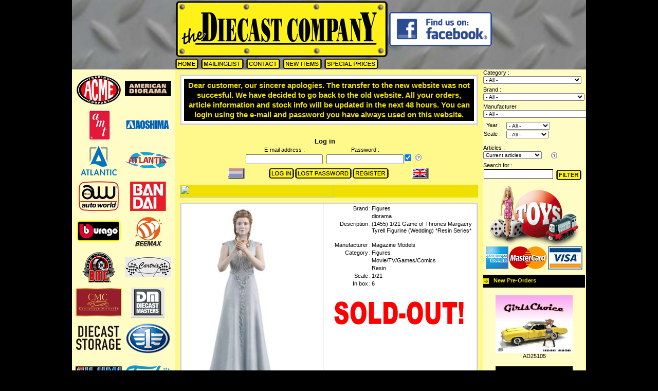

--- FILE ---
content_type: text/html; charset=utf-8
request_url: https://www.diecastcompany.nl/article/maggot036/Figures-1:21-Magazine-Models-(1455)-1:21-Game-of-Thrones-Margaery-Tyrell-Figurine-(Wedding)-*Resin-Series*-Sellout-Diecast-Miniatures
body_size: 24482
content:
<!DOCTYPE html PUBLIC "-//W3C//DTD HTML 4.01 Transitional//EN" >
<html lang=UK>
<head>
   <link rel=stylesheet href="/diecast/css.php" media=screen type="text/css" >
   
<title>Figures diorama  | 1:21 | Magazine Models | maggot036 | The Diecast Company</title>
<meta name=verify-v1      content="c7DRXsGcKKl5nzqHJqeeTRGHlKWMqK3idd6RlrrRTeE=" >
<meta name=google-site-verification content="yZaAKwEJSp_AzhVwlpBw7hVA_arLsMKsQ8fprTTii7k" >
<meta name=keywords       content='www.diecastcompany.nl,car,auto,bike,motor,truck,model,diecast,modelauto,miniatuur,scale,miniature,diecastcompany,highway 61,yatming,jada toys,hotwheels elite,welly,minichamps,ertl,maisto,norev,autoart,sunstar,kyosho,hotwheels,shelby,shelby collectibles,solido,motor max,g.m.p.,signature models,bburago,schuco,greenlight,neo scale models,cmc,revell - germany,mondo motors'>
<meta name=description    content='Figures diorama  | 1:21 | Magazine Models | maggot036 | The Diecast Company - Figures Movie/TV/Games/Comics Resin  - (1455) 1/21 Game of Thrones Margaery Tyrell Figurine (Wedding) *Resin Series*'>
<meta name=copyright      content='The Diecast Company, GuZ automatisering'>
<meta name=author         content='GuZ automatisering'>
<meta name=Revisit-after  content='5 days'>
<meta name=ROBOTS         content='index,follow'>
<meta name=REPLY-TO       content='orders@diecastcompany.nl'>
<link rel=icon            type="image/gif"    href="/images/favicontdc.gif">
<link rel="shortcut icon" type="image/x-icon" href="/images/favicontdc.ico">

<!--script src="//code.jquery.com/jquery-3.2.1.min.js"></script-->
<script src="/shared/jquery/jquery-3.2.1.min.js"></script>
<!--link rel="stylesheet" href="https://cdnjs.cloudflare.com/ajax/libs/fancybox/3.2.5/jquery.fancybox.min.css"-->
<link rel="stylesheet" href="/shared/fancybox/dist/jquery.fancybox.css">
<!--script src="https://cdnjs.cloudflare.com/ajax/libs/fancybox/3.2.5/jquery.fancybox.min.js"></script-->
<script src="/shared/fancybox/dist/jquery.fancybox.js"></script>


</head>

<script type="text/javascript">
function resetFaq(s,t) {
  while(t >= 1){
       document.getElementById("faq"+t).style.display='none';
       t--;
  }
  document.getElementById('faq'+s).style.display='';
 }

function toggle(id){
   var tr = document.getElementById(id);
   if (tr==null) { return; }
   var bExpand = tr.style.display == '';
   tr.style.display = (bExpand ? 'none' : '');
}

</script>

<body >  
<a href='/HAL/' class=hal>hal</a><div align=center>
 <div class=tdcOutline>
    <div class=tdcHeader>
  <div class=tdcHeaderLinks>
  <div class=nieuweRegel style='height:20'></div>
     </div>
  <div class=tdcHeaderMidden>
   <center>
      <table>
      <tr>
       <td class='pointer nul hL' onClick='location="/"'><img src='/diecast/images/TDC-header.gif' alt=''></td>
       <td class='nul hR vM'><a href='https://www.facebook.com/pages/the-Diecast-Company/166365546716315' target=_blank><img src='/diecast/images/button_fb2.gif' alt='Facebook' width=200></a></td>
      </tr>
      <!--div class='pointer hC' onClick='location="/"'><img src='/diecast/images/TDC-header.gif' alt=''></div-->
      <!--div class=nieuweRegel></div-->
      <tr><td class='nul' colspan=2><a href='/'               ><img src="/diecast/images/button_home.gif"             alt='Homepage'></a>
<a href='/mailing'        ><img src="/diecast/images/button_mailinglist.gif"      alt='Mailinglist'></a>
<!--a href='/conditions'--><!-- img src="/diecast/images/uk/button_conditions.gif"    alt='Conditions'--><!--/a-->
<!--a href='/info'        ><img src="/diecast/images/button_info.gif"             alt='Information'></a-->
<!--a href='/faq'       --><!-- img src="/diecast/images/button_faq.gif"              alt='FAQ'--><!-- /a-->
<a href='/contact'        ><img src="/diecast/images/button_contact.gif"          alt='Contact'></a>
<a href='/new'            ><img src="/diecast/images/uk/button_new.gif"           alt='New Items'></a>
<a href='/sellouts'       ><img src="/diecast/images/uk/button_specialprices.gif" alt='Special Prices'></a>
<!--a href='https://www.facebook.com/pages/the-Diecast-Company/166365546716315' target='_blank'><img src="//diecast/images/button_fb.gif" alt='Tom`s Facebook'></a--></td></tr>
      </table>
   </center>
   
   
  </div>
  <div class=tdcHeaderRechts>
  <div class=nieuweRegel style='height:36'></div>
     </div>
  </div>
  <div class=tdcBody>
   <div class=tdcBodyLeft>
         <center>
   <div class=nieuweRegel style='height:10'></div>
   &nbsp;<a href='/manufacturer-details/acme diecast'><img src="/diecast/images/fid_69.gif" title='Acme Diecast | Logo | the Diecast Company' width=90 height=59 alt='Acme Diecast'></a>&nbsp;&nbsp;<a href='/manufacturer-details/american diorama'><img src="/diecast/images/fid_284.gif" title='American Diorama | Logo | the Diecast Company' width=90 height=59 alt='American Diorama'></a>&nbsp;<div class=nieuweRegel style='height:10'></div>&nbsp;<a href='/manufacturer-details/amt'><img src="/diecast/images/fid_6.gif" title='AMT | Logo | the Diecast Company' width=90 height=59 alt='AMT'></a>&nbsp;&nbsp;<a href='/manufacturer-details/aoshima'><img src="/diecast/images/fid_60.gif" title='Aoshima | Logo | the Diecast Company' width=90 height=59 alt='Aoshima'></a>&nbsp;<div class=nieuweRegel style='height:10'></div>&nbsp;<a href='/manufacturer-details/atlantic'><img src="/diecast/images/fid_441.gif" title='Atlantic | Logo | the Diecast Company' width=90 height=59 alt='Atlantic'></a>&nbsp;&nbsp;<a href='/manufacturer-details/atlantis'><img src="/diecast/images/fid_482.gif" title='Atlantis | Logo | the Diecast Company' width=90 height=59 alt='Atlantis'></a>&nbsp;<div class=nieuweRegel style='height:10'></div>&nbsp;<a href='/manufacturer-details/auto world'><img src="/diecast/images/fid_291.gif" title='Auto World | Logo | the Diecast Company' width=90 height=59 alt='Auto World'></a>&nbsp;&nbsp;<a href='/manufacturer-details/bandai'><img src="/diecast/images/fid_263.gif" title='Bandai | Logo | the Diecast Company' width=90 height=59 alt='Bandai'></a>&nbsp;<div class=nieuweRegel style='height:10'></div>&nbsp;<a href='/manufacturer-details/bburago'><img src="/diecast/images/fid_1.gif" title='Bburago | Logo | the Diecast Company' width=90 height=59 alt='Bburago'></a>&nbsp;&nbsp;<a href='/manufacturer-details/beemax'><img src="/diecast/images/fid_447.gif" title='Beemax | Logo | the Diecast Company' width=90 height=59 alt='Beemax'></a>&nbsp;<div class=nieuweRegel style='height:10'></div>&nbsp;<a href='/manufacturer-details/bm creations'><img src="/diecast/images/fid_472.gif" title='BM Creations | Logo | the Diecast Company' width=90 height=59 alt='BM Creations'></a>&nbsp;&nbsp;<a href='/manufacturer-details/cartrix'><img src="/diecast/images/fid_488.gif" title='Cartrix | Logo | the Diecast Company' width=90 height=59 alt='Cartrix'></a>&nbsp;<div class=nieuweRegel style='height:10'></div>&nbsp;<a href='/manufacturer-details/cmc'><img src="/diecast/images/fid_44.gif" title='CMC | Logo | the Diecast Company' width=90 height=59 alt='CMC'></a>&nbsp;&nbsp;<a href='/manufacturer-details/diecast masters'><img src="/diecast/images/fid_532.gif" title='Diecast Masters | Logo | the Diecast Company' width=90 height=59 alt='Diecast Masters'></a>&nbsp;<div class=nieuweRegel style='height:10'></div>&nbsp;<a href='/manufacturer-details/diecast storage'><img src="/diecast/images/fid_581.gif" title='Diecast Storage | Logo | the Diecast Company' width=90 height=59 alt='Diecast Storage'></a>&nbsp;&nbsp;<a href='/manufacturer-details/faw'><img src="/diecast/images/fid_465.gif" title='Faw | Logo | the Diecast Company' width=90 height=59 alt='Faw'></a>&nbsp;<div class=nieuweRegel style='height:10'></div>&nbsp;<a href='/manufacturer-details/fujimi'><img src="/diecast/images/fid_58.gif" title='Fujimi | Logo | the Diecast Company' width=90 height=59 alt='Fujimi'></a>&nbsp;&nbsp;<a href='/manufacturer-details/funko'><img src="/diecast/images/fid_486.gif" title='Funko | Logo | the Diecast Company' width=90 height=59 alt='Funko'></a>&nbsp;<div class=nieuweRegel style='height:10'></div>&nbsp;<a href='/manufacturer-details/gmp'><img src="/diecast/images/fid_398.gif" title='GMP | Logo | the Diecast Company' width=90 height=59 alt='GMP'></a>&nbsp;&nbsp;<a href='/manufacturer-details/greenlight'><img src="/diecast/images/fid_163.gif" title='GreenLight | Logo | the Diecast Company' width=90 height=59 alt='GreenLight'></a>&nbsp;<div class=nieuweRegel style='height:10'></div>&nbsp;<a href='/manufacturer-details/greenlight precision collection'><img src="/diecast/images/fid_418.gif" title='GreenLight Precision Collection | Logo | the Diecast Company' width=90 height=59 alt='GreenLight Precision Collection'></a>&nbsp;&nbsp;<a href='/manufacturer-details/gt spirit'><img src="/diecast/images/fid_373.gif" title='GT Spirit | Logo | the Diecast Company' width=90 height=59 alt='GT Spirit'></a>&nbsp;<div class=nieuweRegel style='height:10'></div>&nbsp;<a href='/manufacturer-details/gta'><img src="/diecast/images/fid_314.gif" title='GTA | Logo | the Diecast Company' width=90 height=59 alt='GTA'></a>&nbsp;&nbsp;<a href='/manufacturer-details/highway 61'><img src="/diecast/images/fid_96.gif" title='Highway 61 | Logo | the Diecast Company' width=90 height=59 alt='Highway 61'></a>&nbsp;<div class=nieuweRegel style='height:10'></div>&nbsp;<a href='/manufacturer-details/hobbit bike'><img src="/diecast/images/fid_585.gif" title='Hobbit Bike | Logo | the Diecast Company' width=90 height=59 alt='Hobbit Bike'></a>&nbsp;&nbsp;<a href='/manufacturer-details/hobbygear'><img src="/diecast/images/fid_371.gif" title='Hobbygear | Logo | the Diecast Company' width=90 height=59 alt='Hobbygear'></a>&nbsp;<div class=nieuweRegel style='height:10'></div>&nbsp;<a href='/manufacturer-details/hotwheels'><img src="/diecast/images/fid_12.gif" title='Hotwheels | Logo | the Diecast Company' width=90 height=59 alt='Hotwheels'></a>&nbsp;&nbsp;<a href='/manufacturer-details/ignition'><img src="/diecast/images/fid_481.gif" title='Ignition | Logo | the Diecast Company' width=90 height=59 alt='Ignition'></a>&nbsp;<div class=nieuweRegel style='height:10'></div>&nbsp;<a href='/manufacturer-details/inno models'><img src="/diecast/images/fid_493.gif" title='Inno Models | Logo | the Diecast Company' width=90 height=59 alt='Inno Models'></a>&nbsp;&nbsp;<a href='/manufacturer-details/ixo america'><img src="/diecast/images/fid_598.gif" title='IXO America | Logo | the Diecast Company' width=90 height=59 alt='IXO America'></a>&nbsp;<div class=nieuweRegel style='height:10'></div>&nbsp;<a href='/manufacturer-details/ixo la storia ferrari'><img src="/diecast/images/fid_196.gif" title='IXO La Storia Ferrari | Logo | the Diecast Company' width=90 height=59 alt='IXO La Storia Ferrari'></a>&nbsp;&nbsp;<a href='/manufacturer-details/ixo models'><img src="/diecast/images/fid_78.gif" title='IXO Models | Logo | the Diecast Company' width=90 height=59 alt='IXO Models'></a>&nbsp;<div class=nieuweRegel style='height:10'></div>&nbsp;<a href='/manufacturer-details/ixo premium x'><img src="/diecast/images/fid_271.gif" title='IXO Premium X | Logo | the Diecast Company' width=90 height=59 alt='IXO Premium X'></a>&nbsp;&nbsp;<a href='/manufacturer-details/ixo truck collection'><img src="/diecast/images/fid_313.gif" title='IXO Truck Collection | Logo | the Diecast Company' width=90 height=59 alt='IXO Truck Collection'></a>&nbsp;<div class=nieuweRegel style='height:10'></div>&nbsp;<a href='/manufacturer-details/jada toys'><img src="/diecast/images/fid_110.gif" title='Jada Toys | Logo | the Diecast Company' width=90 height=59 alt='Jada Toys'></a>&nbsp;&nbsp;<a href='/manufacturer-details/kinsmart'><img src="/diecast/images/fid_312.gif" title='Kinsmart | Logo | the Diecast Company' width=90 height=59 alt='Kinsmart'></a>&nbsp;<div class=nieuweRegel style='height:10'></div>&nbsp;<a href='/manufacturer-details/kk - scale'><img src="/diecast/images/fid_392.gif" title='KK - Scale | Logo | the Diecast Company' width=90 height=59 alt='KK - Scale'></a>&nbsp;&nbsp;<a href='/manufacturer-details/kyosho'><img src="/diecast/images/fid_39.gif" title='Kyosho | Logo | the Diecast Company' width=90 height=59 alt='Kyosho'></a>&nbsp;<div class=nieuweRegel style='height:10'></div>&nbsp;<a href='/manufacturer-details/lucky diecast'><img src="/diecast/images/fid_390.gif" title='Lucky Diecast | Logo | the Diecast Company' width=90 height=59 alt='Lucky Diecast'></a>&nbsp;&nbsp;<a href='/manufacturer-details/m2 machines'><img src="/diecast/images/fid_208.gif" title='M2 Machines | Logo | the Diecast Company' width=90 height=59 alt='M2 Machines'></a>&nbsp;<div class=nieuweRegel style='height:10'></div>&nbsp;<a href='/manufacturer-details/magazine models'><img src="/diecast/images/fid_207.gif" title='Magazine Models | Logo | the Diecast Company' width=90 height=59 alt='Magazine Models'></a>&nbsp;&nbsp;<a href='/manufacturer-details/maisto'><img src="/diecast/images/fid_52.gif" title='Maisto | Logo | the Diecast Company' width=90 height=59 alt='Maisto'></a>&nbsp;<div class=nieuweRegel style='height:10'></div>&nbsp;<a href='/manufacturer-details/matchbox'><img src="/diecast/images/fid_92.gif" title='Matchbox | Logo | the Diecast Company' width=90 height=59 alt='Matchbox'></a>&nbsp;&nbsp;<a href='/manufacturer-details/mattel cars'><img src="/diecast/images/fid_332.gif" title='Mattel CARS | Logo | the Diecast Company' width=90 height=59 alt='Mattel CARS'></a>&nbsp;<div class=nieuweRegel style='height:10'></div>&nbsp;<a href='/manufacturer-details/mattel hotwheels'><img src="/diecast/images/fid_326.gif" title='Mattel Hotwheels | Logo | the Diecast Company' width=90 height=59 alt='Mattel Hotwheels'></a>&nbsp;&nbsp;<a href='/manufacturer-details/mcg'><img src="/diecast/images/fid_430.gif" title='MCG | Logo | the Diecast Company' width=90 height=59 alt='MCG'></a>&nbsp;<div class=nieuweRegel style='height:10'></div>&nbsp;<a href='/manufacturer-details/microturbo'><img src="/diecast/images/fid_584.gif" title='Microturbo | Logo | the Diecast Company' width=90 height=59 alt='Microturbo'></a>&nbsp;&nbsp;<a href='/manufacturer-details/mini gt'><img src="/diecast/images/fid_476.gif" title='Mini GT | Logo | the Diecast Company' width=90 height=59 alt='Mini GT'></a>&nbsp;<div class=nieuweRegel style='height:10'></div>&nbsp;<a href='/manufacturer-details/minichamps'><img src="/diecast/images/fid_32.gif" title='Minichamps | Logo | the Diecast Company' width=90 height=59 alt='Minichamps'></a>&nbsp;&nbsp;<a href='/manufacturer-details/modelcraft'><img src="/diecast/images/fid_341.gif" title='Modelcraft | Logo | the Diecast Company' width=90 height=59 alt='Modelcraft'></a>&nbsp;<div class=nieuweRegel style='height:10'></div>&nbsp;<a href='/manufacturer-details/moebius'><img src="/diecast/images/fid_307.gif" title='Moebius | Logo | the Diecast Company' width=90 height=59 alt='Moebius'></a>&nbsp;&nbsp;<a href='/manufacturer-details/monogram'><img src="/diecast/images/fid_63.gif" title='Monogram | Logo | the Diecast Company' width=90 height=59 alt='Monogram'></a>&nbsp;<div class=nieuweRegel style='height:10'></div>&nbsp;<a href='/manufacturer-details/mot hobby'><img src="/diecast/images/fid_552.gif" title='Mot Hobby | Logo | the Diecast Company' width=90 height=59 alt='Mot Hobby'></a>&nbsp;&nbsp;<a href='/manufacturer-details/motor city classics'><img src="/diecast/images/fid_57.gif" title='Motor City Classics | Logo | the Diecast Company' width=90 height=59 alt='Motor City Classics'></a>&nbsp;<div class=nieuweRegel style='height:10'></div>&nbsp;<a href='/manufacturer-details/motor max'><img src="/diecast/images/fid_83.gif" title='Motor Max | Logo | the Diecast Company' width=90 height=59 alt='Motor Max'></a>&nbsp;&nbsp;<a href='/manufacturer-details/mpc'><img src="/diecast/images/fid_254.gif" title='MPC | Logo | the Diecast Company' width=90 height=59 alt='MPC'></a>&nbsp;<div class=nieuweRegel style='height:10'></div>&nbsp;<a href='/manufacturer-details/mz model'><img src="/diecast/images/fid_407.gif" title='MZ Model | Logo | the Diecast Company' width=90 height=59 alt='MZ Model'></a>&nbsp;&nbsp;<a href='/manufacturer-details/norev'><img src="/diecast/images/fid_23.gif" title='Norev | Logo | the Diecast Company' width=90 height=59 alt='Norev'></a>&nbsp;<div class=nieuweRegel style='height:10'></div>&nbsp;<a href='/manufacturer-details/nunu hobby'><img src="/diecast/images/fid_446.gif" title='NuNu Hobby | Logo | the Diecast Company' width=90 height=59 alt='NuNu Hobby'></a>&nbsp;&nbsp;<a href='/manufacturer-details/nzg'><img src="/diecast/images/fid_267.gif" title='NZG | Logo | the Diecast Company' width=90 height=59 alt='NZG'></a>&nbsp;<div class=nieuweRegel style='height:10'></div>&nbsp;<a href='/manufacturer-details/officina 942'><img src="/diecast/images/fid_586.gif" title='Officina 942 | Logo | the Diecast Company' width=90 height=59 alt='Officina 942'></a>&nbsp;&nbsp;<a href='/manufacturer-details/ottomobile miniatures'><img src="/diecast/images/fid_306.gif" title='OttOmobile Miniatures | Logo | the Diecast Company' width=90 height=59 alt='OttOmobile Miniatures'></a>&nbsp;<div class=nieuweRegel style='height:10'></div>&nbsp;<a href='/manufacturer-details/para64'><img src="/diecast/images/fid_492.gif" title='Para64 | Logo | the Diecast Company' width=90 height=59 alt='Para64'></a>&nbsp;&nbsp;<a href='/manufacturer-details/paragon'><img src="/diecast/images/fid_301.gif" title='Paragon | Logo | the Diecast Company' width=90 height=59 alt='Paragon'></a>&nbsp;<div class=nieuweRegel style='height:10'></div>&nbsp;<a href='/manufacturer-details/pegasus'><img src="/diecast/images/fid_10.gif" title='Pegasus | Logo | the Diecast Company' width=90 height=59 alt='Pegasus'></a>&nbsp;&nbsp;<a href='/manufacturer-details/polar lights'><img src="/diecast/images/fid_4.gif" title='Polar Lights | Logo | the Diecast Company' width=90 height=59 alt='Polar Lights'></a>&nbsp;<div class=nieuweRegel style='height:10'></div>&nbsp;<a href='/manufacturer-details/pop race limited'><img src="/diecast/images/fid_574.gif" title='Pop Race Limited | Logo | the Diecast Company' width=90 height=59 alt='Pop Race Limited'></a>&nbsp;&nbsp;<a href='/manufacturer-details/premium scale models'><img src="/diecast/images/fid_462.gif" title='Premium Scale Models | Logo | the Diecast Company' width=90 height=59 alt='Premium Scale Models'></a>&nbsp;<div class=nieuweRegel style='height:10'></div>&nbsp;<a href='/manufacturer-details/rastar'><img src="/diecast/images/fid_363.gif" title='Rastar | Logo | the Diecast Company' width=90 height=59 alt='Rastar'></a>&nbsp;&nbsp;<a href='/manufacturer-details/revell - germany'><img src="/diecast/images/fid_3.gif" title='Revell - Germany | Logo | the Diecast Company' width=90 height=59 alt='Revell - Germany'></a>&nbsp;<div class=nieuweRegel style='height:10'></div>&nbsp;<a href='/manufacturer-details/rmz city'><img src="/diecast/images/fid_318.gif" title='RMZ City | Logo | the Diecast Company' width=90 height=59 alt='RMZ City'></a>&nbsp;&nbsp;<a href='/manufacturer-details/road kings'><img src="/diecast/images/fid_466.gif" title='Road Kings | Logo | the Diecast Company' width=90 height=59 alt='Road Kings'></a>&nbsp;<div class=nieuweRegel style='height:10'></div>&nbsp;<a href='/manufacturer-details/schuco'><img src="/diecast/images/fid_54.gif" title='Schuco | Logo | the Diecast Company' width=90 height=59 alt='Schuco'></a>&nbsp;&nbsp;<a href='/manufacturer-details/schwyn haas'><img src="/diecast/images/fid_608.gif" title='Schwyn Haas | Logo | the Diecast Company' width=90 height=59 alt='Schwyn Haas'></a>&nbsp;<div class=nieuweRegel style='height:10'></div>&nbsp;<a href='/manufacturer-details/signature models'><img src="/diecast/images/fid_115.gif" title='Signature Models | Logo | the Diecast Company' width=90 height=59 alt='Signature Models'></a>&nbsp;&nbsp;<a href='/manufacturer-details/solido'><img src="/diecast/images/fid_53.gif" title='Solido | Logo | the Diecast Company' width=90 height=59 alt='Solido'></a>&nbsp;<div class=nieuweRegel style='height:10'></div>&nbsp;<a href='/manufacturer-details/spark'><img src="/diecast/images/fid_40.gif" title='Spark | Logo | the Diecast Company' width=90 height=59 alt='Spark'></a>&nbsp;&nbsp;<a href='/manufacturer-details/stance hunter'><img src="/diecast/images/fid_600.gif" title='Stance Hunter | Logo | the Diecast Company' width=90 height=59 alt='Stance Hunter'></a>&nbsp;<div class=nieuweRegel style='height:10'></div>&nbsp;<a href='/manufacturer-details/street weapon'><img src="/diecast/images/fid_601.gif" title='Street Weapon | Logo | the Diecast Company' width=90 height=59 alt='Street Weapon'></a>&nbsp;&nbsp;<a href='/manufacturer-details/streetblisters'><img src="/diecast/images/fid_455.gif" title='Streetblisters | Logo | the Diecast Company' width=90 height=59 alt='Streetblisters'></a>&nbsp;<div class=nieuweRegel style='height:10'></div>&nbsp;<a href='/manufacturer-details/sunstar'><img src="/diecast/images/fid_51.gif" title='SunStar | Logo | the Diecast Company' width=90 height=59 alt='SunStar'></a>&nbsp;&nbsp;<a href='/manufacturer-details/tarmac'><img src="/diecast/images/fid_429.gif" title='Tarmac | Logo | the Diecast Company' width=90 height=59 alt='Tarmac'></a>&nbsp;<div class=nieuweRegel style='height:10'></div>&nbsp;<a href='/manufacturer-details/tayumo'><img src="/diecast/images/fid_526.gif" title='Tayumo | Logo | the Diecast Company' width=90 height=59 alt='Tayumo'></a>&nbsp;&nbsp;<a href='/manufacturer-details/tecnomodel'><img src="/diecast/images/fid_410.gif" title='Tecnomodel | Logo | the Diecast Company' width=90 height=59 alt='Tecnomodel'></a>&nbsp;<div class=nieuweRegel style='height:10'></div>&nbsp;<a href='/manufacturer-details/tetsuma'><img src="/diecast/images/fid_541.gif" title='Tetsuma | Logo | the Diecast Company' width=90 height=59 alt='Tetsuma'></a>&nbsp;&nbsp;<a href='/manufacturer-details/thunderbirds'><img src="/diecast/images/fid_547.gif" title='Thunderbirds | Logo | the Diecast Company' width=90 height=59 alt='Thunderbirds'></a>&nbsp;<div class=nieuweRegel style='height:10'></div>&nbsp;<a href='/manufacturer-details/tiny toys'><img src="/diecast/images/fid_485.gif" title='Tiny Toys | Logo | the Diecast Company' width=90 height=59 alt='Tiny Toys'></a>&nbsp;&nbsp;<a href='/manufacturer-details/top speed'><img src="/diecast/images/fid_578.gif" title='Top Speed | Logo | the Diecast Company' width=90 height=59 alt='Top Speed'></a>&nbsp;<div class=nieuweRegel style='height:10'></div>&nbsp;<a href='/manufacturer-details/triple9 collection'><img src="/diecast/images/fid_298.gif" title='Triple9 Collection | Logo | the Diecast Company' width=90 height=59 alt='Triple9 Collection'></a>&nbsp;&nbsp;<a href='/manufacturer-details/triple9 premium'><img src="/diecast/images/fid_406.gif" title='Triple9 Premium | Logo | the Diecast Company' width=90 height=59 alt='Triple9 Premium'></a>&nbsp;<div class=nieuweRegel style='height:10'></div>&nbsp;<a href='/manufacturer-details/triple9 resin series'><img src="/diecast/images/fid_417.gif" title='Triple9 Resin series | Logo | the Diecast Company' width=90 height=59 alt='Triple9 Resin series'></a>&nbsp;&nbsp;<a href='/manufacturer-details/truescale'><img src="/diecast/images/fid_205.gif" title='TrueScale | Logo | the Diecast Company' width=90 height=59 alt='TrueScale'></a>&nbsp;<div class=nieuweRegel style='height:10'></div>&nbsp;<a href='/manufacturer-details/universal hobbies'><img src="/diecast/images/fid_79.gif" title='Universal Hobbies | Logo | the Diecast Company' width=90 height=59 alt='Universal Hobbies'></a>&nbsp;&nbsp;<a href='/manufacturer-details/vitesse sunstar'><img src="/diecast/images/fid_145.gif" title='Vitesse SunStar | Logo | the Diecast Company' width=90 height=59 alt='Vitesse SunStar'></a>&nbsp;<div class=nieuweRegel style='height:10'></div>&nbsp;<a href='/manufacturer-details/wbros'><img src="/diecast/images/fid_567.gif" title='Wbros | Logo | the Diecast Company' width=90 height=59 alt='Wbros'></a>&nbsp;&nbsp;<a href='/manufacturer-details/welly'><img src="/diecast/images/fid_95.gif" title='Welly | Logo | the Diecast Company' width=90 height=59 alt='Welly'></a>&nbsp;<div class=nieuweRegel style='height:10'></div>&nbsp;<a href='/manufacturer-details/werk83'><img src="/diecast/images/fid_542.gif" title='Werk83 | Logo | the Diecast Company' width=90 height=59 alt='Werk83'></a>&nbsp;&nbsp;<a href='/manufacturer-details/wheels'><img src="/diecast/images/fid_149.gif" title='Wheels | Logo | the Diecast Company' width=90 height=59 alt='Wheels'></a>&nbsp;<div class=nieuweRegel style='height:10'></div>&nbsp;<a href='/manufacturer-details/whelart'><img src="/diecast/images/fid_593.gif" title='Whelart | Logo | the Diecast Company' width=90 height=59 alt='Whelart'></a>&nbsp;&nbsp;<a href='/manufacturer-details/wt'><img src="/diecast/images/fid_.gif" title='WT | Logo | the Diecast Company' width=90 height=59 alt='WT'></a>&nbsp;<div class=nieuweRegel style='height:10'></div>&nbsp;<a href='/manufacturer-details/xcartoys'><img src="/diecast/images/fid_594.gif" title='XCartoys | Logo | the Diecast Company' width=90 height=59 alt='XCartoys'></a>&nbsp;   </center>
         </div>
   <div class=tdcBodyCenter>
    <div class=tdcCenterContent>
               <div class=nieuweRegel style="height:10px;"></div>
   <div class='balkRandje'>
      <div class='balkRand'>
         <div class='balkContent'>
         Dear customer, our sincere apologies. The transfer to the new website was not succesful. We have decided to go back to the old website. All your orders, article information and stock info will be updated in the next 48 hours. You can login using the e-mail and password you have always used on this website.         </div>
      </div>
   </div>
   <div class=nieuweRegel style="height:10px;"></div>
                <form name=diecast method=post>
<input type=hidden name=tid>
<center>
<table>    
 <tr><td></td><td align=center colspan=3>&nbsp;<br><b style="font-size:1.2em;">Log in</b></td><td></td></tr>
 <tr><td></td><td align=center>E-mail address :</td><td>&nbsp;</td><td align=center>Password :</td><td></td></tr>
 <tr><td></td>
   <td><input class=input type=text name=inloggen_tdc_email style='width:150px'></td><td>&nbsp;</td>
   <td align=right><input class=input type=password name=inloggen_tdc_ww style='width:150px'></td>
   <td><input type=checkbox name=blijfingelogd value=1 title='Keep logged in' checked></td>
   <td><img src='/images/vraagteken.gif' width=24 height=12 title='cssheader=[boxKop vtBox] header=[Keep logged in] cssbody=[boxBody vtBox] body=[Check the checkbox to stay logged in even after you closed your browser. Beware to do this only on a private computer! We also need to be able to place cookies on your computer.] fixedrelx=[-124] fixedrely=[20]' alt=''></td>
   <td></td>
</tr>


 <tr><td height=5px></td></tr>
 <tr>
  <td align=left><a onClick="diecast.tid.value='nl';document.diecast.submit();return false" class=pointer><img align=absmiddle src='/diecast/images/nl/vlaguit.gif' width=32 height=22 border=0 alt=''></a></td>
  <td colspan=4 align=center><input align=absmiddle type=image src='/diecast/images/uk/button_login.gif'  onClick='document.diecast.submit();return false;' style='cursor:pointer; cursor:hand'><a href='/password'><img src='/diecast/images/uk/button_lostpassword.gif' alt=''></a><a href='/register'><img src='/diecast/images/uk/button_register.gif' alt=''></a></td>
  <td><a ><img align='absmiddle' src='/diecast/images/uk/vlag.gif' width=32 height=22 border=0 alt=''></a></td>
   </tr>
</table>
</center>
</form>
<div class=nieuweRegel style=height:10px></div>
    <div class=contentKop ><img src="/winkel/images/uk/title/article.gif" width="300" height="25"></div><div class=nieuweRegel style="height:10px;"></div>    <form name=formbestel method=post>
<input type=hidden name=bestelaid>
<input type=hidden name=verwerk>

<div class=artikelRand>
 <div class=artikelContent>
    
<div itemtype="http://schema.org/Product" itemscope >
               <meta itemprop="sku"          content="maggot036" />
               
               <meta itemprop="name"         content="Figures diorama - 1:21 - " />
<link itemprop="image" href="https://wwww.diecastcompany.nl/images/artikelen/.280/280281_1_lg.jpg">
  <meta itemprop="description"  content="(1455) 1/21 Game of Thrones Margaery Tyrell Figurine (Wedding) *Resin Series* " />
               <div itemprop="brand" itemtype="https://schema.org/Brand" itemscope>
                  <meta itemprop="name"      content="Figures diorama" />
               </div>
               <meta itemprop="productID"    content="maggot036" />
               <meta itemprop="model"        content="" />
               <meta itemprop="manufacturer" content="Magazine Models" />
               <meta itemprop="color"        content="" />
               <div itemprop="offers" itemtype="https://schema.org/Offer" itemscope>
                  <meta itemprop="availability"    content="SoldOut" />
                  <meta itemprop="priceCurrency"   content="EUR" />
                   <meta itemprop="price"           content="1.99" />
                   <meta itemprop="priceValidUntil" content="2028" />
                  <meta itemprop="url"             content="https://www.diecastcompany.nl/article/maggot036" />
               </div>
<form name=formbestel method=post><input type=hidden name=bestelaid><table><tr><td><a data-fancybox='gallery' style='cursor:zoom-in' href='/images/artikelen/.280/280281_1_lg.jpg'><img src='/images/artikelen/.280/280281_1.jpg' alt='Figures diorama - 1:21 - Magazine Models - maggot036 | The Diecast Company' title='Figures diorama - 1:21 - Magazine Models - maggot036 | The Diecast Company' height=400 width=240></a><img src="/images/leeg.gif" width=33></td><td class=bgGr style="padding:0px 0px 0px 1px"></td><td><table><tr><td width=85 class=hR>Brand</td><td>:</td><td><h2 class=deFont>Figures</h2></td></tr>
<tr><td width=85 class=hR>                                            </td><td> </td><td>diorama</td></tr>
<tr><td width=85 class=hR>Description</td><td>:</td><td><div id=kort280281>(1455) 1/21 Game of Thrones Margaery Tyrell Figurine (Wedding) *Resin Series*<br />
<br />
</div><div  id=verstopt280281>(1455) 1/21 Game of Thrones Margaery Tyrell Figurine (Wedding) *Resin Series* <a onclick="document.getElementById('verstopt280281').style.display='none';document.getElementById('kort280281').style.display='';" class=meer>&lt;less&gt;</a></div></td></tr><script>document.getElementById('verstopt280281').style.display='none';</script>
<tr><td width=85 class=hR>Manufacturer</td><td>:</td><td><h2 class=deFont>Magazine Models</h2></td></tr>
<tr><td width=85 class=hR>Category</td><td>:</td><td><h3 class=deFont>Figures</h3></td></tr>
<tr><td width=85 class=hR>                                            </td><td> </td><td>Movie/TV/Games/Comics</td></tr>
<tr><td width=85 class=hR>                                            </td><td> </td><td>Resin</td></tr>
<tr><td width=85 class=hR>Scale</td><td>:</td><td><h3 class=deFont>1/21</h3></td></tr>
<tr><td width=85 class=hR>In box</td><td>:</td><td>6</td></tr>
<tr><td colspan=3  width=290 align=center><div class=imgUitverkocht1uk onMouseOver='this.className="imgUitverkocht2uk"' onMouseOut='this.className="imgUitverkocht1uk"'></div></td></tr>
</table></td></tr><tr><td class="bgGr vM" colspan=2 height=25><table width=100%><tr><td width=17 class=vM><img src="/images/arr_yellow2.gif" width=11 height=11 alt=arrow title=arrow></td><td class=vM><a onClick=history.back() class=pointer><h1 class=deFont style='display:inline'><b>maggot036</b></h1></a></td><td class=hR></td></tr></table></td><td class='bgLGr vM' width=350><table><tr><td width=23 class='hC vM' height=12><img src='/images/arr_blue_high.gif' width=11 height=11 alt=arrow title=arrow></td><td>Login to order <img src='/images/vraagteken.gif' title='cssheader=[boxKop vtBox] header=[Login to order] cssbody=[boxBody vtBox] body=[If you want to become a Wholesale customer of the Diecast CompanY please contact us by Phone 0031 (0)299 463826 or e-mail orders@diecastcompany.nl] fixedrelx=[-160] fixedrely=[-120]' alt=''></td></tr></table></td></tr><tr><td colspan=3 class='bgG pointer' onClick=history.back() ><a ><img src='/winkel/images/uk/title/terug.gif' width=300 height=25 alt=back title=back></a></td></tr></table><div class=nieuweRegel></div></form></div>   </div>
</div>
</form>      <div class=nieuweRegel style='height:10'></div>     
    </div>
   </div>
   <div class=tdcBodyRight>
    <form name=zoeken action=/searchresults method=get>

<!-- aangemaakt op Friday, 23 January 2026 at 02:00 -->
Category :<div class=nieuweRegel></div><div style='height:20px;text-align:left'>
<select name='cid' onChange='document.zoeken.submit();return false'  class='limited-width' onMouseDown="if(document.all) this.className='expanded-width';" onBlur="if(document.all) this.className='limited-width';">
<option value='' selected > - All - &nbsp;&nbsp;&nbsp;&nbsp;&nbsp;&nbsp;&nbsp;&nbsp;&nbsp;&nbsp;&nbsp;&nbsp;&nbsp;&nbsp;&nbsp;&nbsp;&nbsp;&nbsp;&nbsp;&nbsp;&nbsp;&nbsp;&nbsp;&nbsp;&nbsp;&nbsp;&nbsp;&nbsp;&nbsp;&nbsp;&nbsp;&nbsp;</option><option value='227'>Accessoires&nbsp;&nbsp;&nbsp;(12) </option><option value='180'>Aerospace&nbsp;&nbsp;&nbsp;(87) </option><option value='56'>Agriculture&nbsp;&nbsp;&nbsp;(142) </option><option value='12'>Ambulance & Red Cross&nbsp;&nbsp;&nbsp;(105) </option><option value='192'>Asian sports cars&nbsp;&nbsp;&nbsp;(5) </option><option value='68'>Auxiliary vehicle&nbsp;&nbsp;&nbsp;(44) </option><option value='84'>Bare Metal Foil&nbsp;&nbsp;&nbsp;(4) </option><option value='164'>Bicycles&nbsp;&nbsp;&nbsp;(18) </option><option value='133'>Boats&nbsp;&nbsp;&nbsp;(238) </option><option value='229'>building blocks&nbsp;&nbsp;&nbsp;(45) </option><option value='216'>Building Toys&nbsp;&nbsp;&nbsp;(1) </option><option value='101'>Buses&nbsp;&nbsp;&nbsp;(180) </option><option value='71'>Campers, Caravans & Trailers&nbsp;&nbsp;&nbsp;(40) </option><option value='226'>Car Related Metal Boxes&nbsp;&nbsp;&nbsp;(11) </option><option value='225'>Car Related Mint Boxes.&nbsp;&nbsp;&nbsp;(54) </option><option value='85'>Catalogues & Books&nbsp;&nbsp;&nbsp;(5) </option><option value='81'>Clocks&nbsp;&nbsp;&nbsp;(6) </option><option value='153'>Construction&nbsp;&nbsp;&nbsp;(80) </option><option value='184'>Convertible/Cabriolet&nbsp;&nbsp;&nbsp;(2) </option><option value='187'>Coupe&nbsp;&nbsp;&nbsp;(3) </option><option value='193'>Crafting Toys&nbsp;&nbsp;&nbsp;(1) </option><option value='49'>Customs&nbsp;&nbsp;&nbsp;(141) </option><option value='57'>Decals & Stickers&nbsp;&nbsp;&nbsp;(164) </option><option value='77'>Diorama Articles&nbsp;&nbsp;&nbsp;(1870) </option><option value='214'>Diorama buildings&nbsp;&nbsp;&nbsp;(326) </option><option value='87'>Diorama decoration&nbsp;&nbsp;&nbsp;(402) </option><option value='179'>Diorama figures&nbsp;&nbsp;&nbsp;(1220) </option><option value='75'>Display & Show cases&nbsp;&nbsp;&nbsp;(346) </option><option value='6'>Drag racing&nbsp;&nbsp;&nbsp;(30) </option><option value='151'>DVD&nbsp;&nbsp;&nbsp;(1) </option><option value='156'>Endurance Racing&nbsp;&nbsp;&nbsp;(94) </option><option value='69'>Engines&nbsp;&nbsp;&nbsp;(11) </option><option value='191'>European sports cars&nbsp;&nbsp;&nbsp;(5) </option><option value='58'>Figures&nbsp;&nbsp;&nbsp;(989) </option><option value='11'>Fire-engines&nbsp;&nbsp;&nbsp;(228) </option><option value='155'>Formula 1&nbsp;&nbsp;&nbsp;(874) </option><option value='177'>Games&nbsp;&nbsp;&nbsp;(4) </option><option value='86'>Gas Pumps&nbsp;&nbsp;&nbsp;(12) </option><option value='202'>Glue&nbsp;&nbsp;&nbsp;(32) </option><option value='188'>Hatchback&nbsp;&nbsp;&nbsp;(7) </option><option value='59'>Helmets&nbsp;&nbsp;&nbsp;(68) </option><option value='208'>Hot Rod&nbsp;&nbsp;&nbsp;(2) </option><option value='7'>Indy cars&nbsp;&nbsp;&nbsp;(94) </option><option value='83'>Keyrings&nbsp;&nbsp;&nbsp;(30) </option><option value='228'>Lego&nbsp;&nbsp;&nbsp;(14) </option><option value='42'>Lowrider&nbsp;&nbsp;&nbsp;(12) </option><option value='206'>Luxury vehicle&nbsp;&nbsp;&nbsp;(1) </option><option value='223'>Magnets&nbsp;&nbsp;&nbsp;(36) </option><option value='203'>Masking Tape&nbsp;&nbsp;&nbsp;(26) </option><option value='199'>Metal Signs&nbsp;&nbsp;&nbsp;(48) </option><option value='161'>Metal signs - Tac Signs&nbsp;&nbsp;&nbsp;(220) </option><option value='61'>Military vehicles&nbsp;&nbsp;&nbsp;(544) </option><option value='134'>Modelkit - Accessories&nbsp;&nbsp;&nbsp;(1594) </option><option value='110'>Modelkit - metal&nbsp;&nbsp;&nbsp;(47) </option><option value='52'>Modelkit - plastic&nbsp;&nbsp;&nbsp;(3355) </option><option value='3'>Modelkit - resin&nbsp;&nbsp;&nbsp;(148) </option><option value='182'>Modelkit - wood&nbsp;&nbsp;&nbsp;(17) </option><option value='70'>Monster Trucks&nbsp;&nbsp;&nbsp;(57) </option><option value='108'>MotoGP&nbsp;&nbsp;&nbsp;(5) </option><option value='109'>Motorcycles&nbsp;&nbsp;&nbsp;(426) </option><option value='142'>Movie/TV/Games/Comics&nbsp;&nbsp;&nbsp;(1837) </option><option value='222'>Mugs&nbsp;&nbsp;&nbsp;(61) </option><option value='194'>Multiple vehicles set&nbsp;&nbsp;&nbsp;(4) </option><option value='66'>Muscle cars&nbsp;&nbsp;&nbsp;(27) </option><option value='62'>Nascar&nbsp;&nbsp;&nbsp;(755) </option><option value='173'>Off-Road Vehicles&nbsp;&nbsp;&nbsp;(9) </option><option value='88'>Paint&nbsp;&nbsp;&nbsp;(2208) </option><option value='201'>Paint Brushes&nbsp;&nbsp;&nbsp;(87) </option><option value='212'>Painting: Tools & Accessories&nbsp;&nbsp;&nbsp;(81) </option><option value='200'>Parts for Cars, Trucks & Hobby&nbsp;&nbsp;&nbsp;(30) </option><option value='175'>Photo-Etched Parts&nbsp;&nbsp;&nbsp;(32) </option><option value='67'>Pick-Ups&nbsp;&nbsp;&nbsp;(516) </option><option value='231'>Pins&nbsp;&nbsp;&nbsp;(153) </option><option value='150'>Planes&nbsp;&nbsp;&nbsp;(354) </option><option value='176'>Playset&nbsp;&nbsp;&nbsp;(1) </option><option value='15'>Police & security vehicles&nbsp;&nbsp;&nbsp;(587) </option><option value='13'>Postal cars&nbsp;&nbsp;&nbsp;(13) </option><option value='218'>Puzzles&nbsp;&nbsp;&nbsp;(27) </option><option value='157'>Race & Rally cars&nbsp;&nbsp;&nbsp;(3099) </option><option value='174'>Railway models&nbsp;&nbsp;&nbsp;(18) </option><option value='126'>Remote control R/C&nbsp;&nbsp;&nbsp;(47) </option><option value='165'>Resin&nbsp;&nbsp;&nbsp;(1192) </option><option value='80'>Rims & Wheels&nbsp;&nbsp;&nbsp;(271) </option><option value='181'>Safety cars & Pace cars&nbsp;&nbsp;&nbsp;(15) </option><option value='204'>Sandpaper&nbsp;&nbsp;&nbsp;(23) </option><option value='190'>Sedan&nbsp;&nbsp;&nbsp;(1) </option><option value='159'>Sets & Trays&nbsp;&nbsp;&nbsp;(85) </option><option value='189'>station wagon&nbsp;&nbsp;&nbsp;(4) </option><option value='158'>Street cars&nbsp;&nbsp;&nbsp;(13834) </option><option value='185'>SUV&nbsp;&nbsp;&nbsp;(6) </option><option value='16'>Taxies&nbsp;&nbsp;&nbsp;(97) </option><option value='224'>Thermometers&nbsp;&nbsp;&nbsp;(15) </option><option value='79'>Tools & Materials&nbsp;&nbsp;&nbsp;(2520) </option><option value='14'>Tow-trucks&nbsp;&nbsp;&nbsp;(21) </option><option value='138'>Toys various&nbsp;&nbsp;&nbsp;(13) </option><option value='217'>Tractors&nbsp;&nbsp;&nbsp;(99) </option><option value='230'>Trading Cards&nbsp;&nbsp;&nbsp;(4) </option><option value='54'>Trailers&nbsp;&nbsp;&nbsp;(147) </option><option value='95'>Trucks & Trailers&nbsp;&nbsp;&nbsp;(1047) </option><option value='5'>Usa sports cars&nbsp;&nbsp;&nbsp;(1) </option><option value='183'>Utility vehicles&nbsp;&nbsp;&nbsp;(2) </option><option value='103'>Vans & Panel trucks&nbsp;&nbsp;&nbsp;(148) </option><option value='213'>Weathering Materials&nbsp;&nbsp;&nbsp;(3) </option>
</select>
</div>
Brand :<div class=nieuweRegel></div><div style='height:20px;text-align:left'>
<select name='mid' onChange='document.zoeken.submit();return false'  class='limited-width' onMouseDown="if(document.all) this.className='expanded-width';" onBlur="if(document.all) this.className='limited-width';">
<option value='' selected > - All - &nbsp;&nbsp;&nbsp;&nbsp;&nbsp;&nbsp;&nbsp;&nbsp;&nbsp;&nbsp;&nbsp;&nbsp;&nbsp;&nbsp;&nbsp;&nbsp;&nbsp;&nbsp;&nbsp;&nbsp;&nbsp;&nbsp;&nbsp;&nbsp;&nbsp;&nbsp;&nbsp;&nbsp;&nbsp;&nbsp;&nbsp;&nbsp;</option><option value='604'>A1GP&nbsp;&nbsp;&nbsp;(2) </option><option value='210'>AAR&nbsp;&nbsp;&nbsp;(1) </option><option value='656'>Abarth&nbsp;&nbsp;&nbsp;(5) </option><option value='651'>AC&nbsp;&nbsp;&nbsp;(8) </option><option value='482'>Accessoires&nbsp;&nbsp;&nbsp;(2802) </option><option value='526'>Acmat&nbsp;&nbsp;&nbsp;(3) </option><option value='718'>Acura&nbsp;&nbsp;&nbsp;(27) </option><option value='1193'>Aerovault&nbsp;&nbsp;&nbsp;(1) </option><option value='865'>Airbus&nbsp;&nbsp;&nbsp;(11) </option><option value='263'>Airstream&nbsp;&nbsp;&nbsp;(1) </option><option value='1365'>Ajban&nbsp;&nbsp;&nbsp;(2) </option><option value='9'>Alfa Romeo&nbsp;&nbsp;&nbsp;(142) </option><option value='984'>Allgaier&nbsp;&nbsp;&nbsp;(1) </option><option value='649'>Alpina&nbsp;&nbsp;&nbsp;(4) </option><option value='298'>Alpine&nbsp;&nbsp;&nbsp;(132) </option><option value='10'>AMC&nbsp;&nbsp;&nbsp;(14) </option><option value='294'>Amemiya&nbsp;&nbsp;&nbsp;(1) </option><option value='330'>American&nbsp;&nbsp;&nbsp;(6) </option><option value='992'>AMG&nbsp;&nbsp;&nbsp;(53) </option><option value='1056'>Antonov&nbsp;&nbsp;&nbsp;(1) </option><option value='1274'>Apollo&nbsp;&nbsp;&nbsp;(3) </option><option value='609'>Apollo Lunar Roving Vehicle&nbsp;&nbsp;&nbsp;(3) </option><option value='242'>Aprilia&nbsp;&nbsp;&nbsp;(6) </option><option value='1377'>Arcadia&nbsp;&nbsp;&nbsp;(4) </option><option value='1320'>Area&nbsp;&nbsp;&nbsp;(1) </option><option value='784'>ARO&nbsp;&nbsp;&nbsp;(2) </option><option value='84'>Arrows&nbsp;&nbsp;&nbsp;(3) </option><option value='538'>Artega&nbsp;&nbsp;&nbsp;(4) </option><option value='591'>Assortment/ Mix&nbsp;&nbsp;&nbsp;(718) </option><option value='75'>Aston Martin&nbsp;&nbsp;&nbsp;(198) </option><option value='672'>Astra&nbsp;&nbsp;&nbsp;(1) </option><option value='1159'>Asurada&nbsp;&nbsp;&nbsp;(3) </option><option value='902'>ATS&nbsp;&nbsp;&nbsp;(1) </option><option value='127'>Auburn&nbsp;&nbsp;&nbsp;(1) </option><option value='19'>Audi&nbsp;&nbsp;&nbsp;(263) </option><option value='30'>Austin&nbsp;&nbsp;&nbsp;(17) </option><option value='70'>Austin Healey&nbsp;&nbsp;&nbsp;(5) </option><option value='1287'>Auto de Corse&nbsp;&nbsp;&nbsp;(1) </option><option value='32'>Auto Union&nbsp;&nbsp;&nbsp;(3) </option><option value='90'>Autobianchi&nbsp;&nbsp;&nbsp;(15) </option><option value='1057'>Avro&nbsp;&nbsp;&nbsp;(1) </option><option value='628'>AWZ&nbsp;&nbsp;&nbsp;(1) </option><option value='954'>BAC&nbsp;&nbsp;&nbsp;(2) </option><option value='1379'>Back to the Future&nbsp;&nbsp;&nbsp;(132) </option><option value='497'>Baja&nbsp;&nbsp;&nbsp;(3) </option><option value='489'>Bantam Blast&nbsp;&nbsp;&nbsp;(1) </option><option value='64'>Bar&nbsp;&nbsp;&nbsp;(1) </option><option value='545'>Barkas&nbsp;&nbsp;&nbsp;(5) </option><option value='445'>Barris&nbsp;&nbsp;&nbsp;(3) </option><option value='454'>Batman&nbsp;&nbsp;&nbsp;(57) </option><option value='773'>Battlestar Galactica&nbsp;&nbsp;&nbsp;(1) </option><option value='208'>Bedford&nbsp;&nbsp;&nbsp;(3) </option><option value='1021'>Beech Aircraft Corporation&nbsp;&nbsp;&nbsp;(1) </option><option value='456'>Bell &nbsp;&nbsp;&nbsp;(4) </option><option value='62'>Benetton&nbsp;&nbsp;&nbsp;(4) </option><option value='178'>Bentley&nbsp;&nbsp;&nbsp;(18) </option><option value='106'>Berliet&nbsp;&nbsp;&nbsp;(17) </option><option value='1364'>Bicycles - Mountain Bikes&nbsp;&nbsp;&nbsp;(9) </option><option value='312'>Bikes&nbsp;&nbsp;&nbsp;(20) </option><option value='1060'>Blohm & Voss&nbsp;&nbsp;&nbsp;(2) </option><option value='54'>BMW&nbsp;&nbsp;&nbsp;(711) </option><option value='699'>Boats&nbsp;&nbsp;&nbsp;(164) </option><option value='1293'>Bobcat&nbsp;&nbsp;&nbsp;(3) </option><option value='841'>Boeing&nbsp;&nbsp;&nbsp;(12) </option><option value='745'>Books&nbsp;&nbsp;&nbsp;(4) </option><option value='243'>Borgward&nbsp;&nbsp;&nbsp;(1) </option><option value='89'>Brabham&nbsp;&nbsp;&nbsp;(14) </option><option value='704'>Brabus&nbsp;&nbsp;&nbsp;(6) </option><option value='577'>Brawn GP&nbsp;&nbsp;&nbsp;(2) </option><option value='994'>Brian James&nbsp;&nbsp;&nbsp;(1) </option><option value='305'>Bristol&nbsp;&nbsp;&nbsp;(1) </option><option value='220'>BRM&nbsp;&nbsp;&nbsp;(3) </option><option value='1245'>Brush&nbsp;&nbsp;&nbsp;(54) </option><option value='530'>Buffalo&nbsp;&nbsp;&nbsp;(2) </option><option value='12'>Bugatti&nbsp;&nbsp;&nbsp;(66) </option><option value='1106'>Buggy&nbsp;&nbsp;&nbsp;(5) </option><option value='39'>Buick&nbsp;&nbsp;&nbsp;(53) </option><option value='1270'>Bus&nbsp;&nbsp;&nbsp;(30) </option><option value='142'>Bussing&nbsp;&nbsp;&nbsp;(2) </option><option value='1311'>BWT Racing Point&nbsp;&nbsp;&nbsp;(6) </option><option value='1406'>BYD&nbsp;&nbsp;&nbsp;(3) </option><option value='69'>Cadillac&nbsp;&nbsp;&nbsp;(68) </option><option value='159'>Cagiva&nbsp;&nbsp;&nbsp;(1) </option><option value='1045'>Cammell Laird and Company Ltd.&nbsp;&nbsp;&nbsp;(1) </option><option value='492'>Camper&nbsp;&nbsp;&nbsp;(1) </option><option value='163'>Cannondale&nbsp;&nbsp;&nbsp;(1) </option><option value='476'>Car Garage&nbsp;&nbsp;&nbsp;(15) </option><option value='388'>Caravan&nbsp;&nbsp;&nbsp;(3) </option><option value='798'>Cars&nbsp;&nbsp;&nbsp;(4) </option><option value='762'>Case&nbsp;&nbsp;&nbsp;(13) </option><option value='112'>Caterpillar&nbsp;&nbsp;&nbsp;(1) </option><option value='779'>Challenger 1&nbsp;&nbsp;&nbsp;(3) </option><option value='1017'>Chance Vought&nbsp;&nbsp;&nbsp;(2) </option><option value='551'>Chausson&nbsp;&nbsp;&nbsp;(1) </option><option value='162'>Checker&nbsp;&nbsp;&nbsp;(5) </option><option value='6'>Chevrolet&nbsp;&nbsp;&nbsp;(1515) </option><option value='433'>Chevy Bison Truck&nbsp;&nbsp;&nbsp;(1) </option><option value='488'>Chitty Chitty Bang Bang Car&nbsp;&nbsp;&nbsp;(1) </option><option value='78'>Chrysler&nbsp;&nbsp;&nbsp;(17) </option><option value='14'>Citroen&nbsp;&nbsp;&nbsp;(184) </option><option value='1367'>Cizeta&nbsp;&nbsp;&nbsp;(4) </option><option value='821'>Claas&nbsp;&nbsp;&nbsp;(4) </option><option value='147'>Cobra&nbsp;&nbsp;&nbsp;(7) </option><option value='199'>Coca-Cola&nbsp;&nbsp;&nbsp;(1) </option><option value='952'>Combat Vehicles&nbsp;&nbsp;&nbsp;(2) </option><option value='986'>Condor&nbsp;&nbsp;&nbsp;(1) </option><option value='743'>Consuelo&nbsp;&nbsp;&nbsp;(1) </option><option value='1161'>container&nbsp;&nbsp;&nbsp;(4) </option><option value='87'>Cooper&nbsp;&nbsp;&nbsp;(72) </option><option value='810'>Corsair&nbsp;&nbsp;&nbsp;(1) </option><option value='200'>Corvette&nbsp;&nbsp;&nbsp;(72) </option><option value='1123'>Cyber Formula&nbsp;&nbsp;&nbsp;(1) </option><option value='350'>Dacia&nbsp;&nbsp;&nbsp;(14) </option><option value='129'>Daf&nbsp;&nbsp;&nbsp;(61) </option><option value='307'>Daihatsu&nbsp;&nbsp;&nbsp;(13) </option><option value='229'>Daimler&nbsp;&nbsp;&nbsp;(21) </option><option value='146'>Dallara&nbsp;&nbsp;&nbsp;(2) </option><option value='843'>Dassault&nbsp;&nbsp;&nbsp;(1) </option><option value='57'>Datsun&nbsp;&nbsp;&nbsp;(116) </option><option value='1382'>De Carlo&nbsp;&nbsp;&nbsp;(1) </option><option value='1065'>de Havilland Canada&nbsp;&nbsp;&nbsp;(2) </option><option value='275'>De Tomaso&nbsp;&nbsp;&nbsp;(6) </option><option value='1160'>Deadpool&nbsp;&nbsp;&nbsp;(3) </option><option value='155'>Delahaye&nbsp;&nbsp;&nbsp;(1) </option><option value='118'>Delorean&nbsp;&nbsp;&nbsp;(21) </option><option value='533'>Dennis&nbsp;&nbsp;&nbsp;(11) </option><option value='687'>Deutz&nbsp;&nbsp;&nbsp;(9) </option><option value='947'>Diesel Locomotive&nbsp;&nbsp;&nbsp;(7) </option><option value='719'>diorama&nbsp;&nbsp;&nbsp;(1732) </option><option value='796'>Disney&nbsp;&nbsp;&nbsp;(1) </option><option value='1374'>Display&nbsp;&nbsp;&nbsp;(5) </option><option value='1304'>Divco&nbsp;&nbsp;&nbsp;(3) </option><option value='31'>DKW&nbsp;&nbsp;&nbsp;(5) </option><option value='8'>Dodge&nbsp;&nbsp;&nbsp;(324) </option><option value='360'>Dong Feng&nbsp;&nbsp;&nbsp;(1) </option><option value='306'>Donkervoort&nbsp;&nbsp;&nbsp;(3) </option><option value='875'>Dragon&nbsp;&nbsp;&nbsp;(2) </option><option value='202'>Dragster&nbsp;&nbsp;&nbsp;(12) </option><option value='1413'>DS&nbsp;&nbsp;&nbsp;(1) </option><option value='1210'>DS Virgin Racing&nbsp;&nbsp;&nbsp;(2) </option><option value='53'>Ducati&nbsp;&nbsp;&nbsp;(21) </option><option value='104'>Duesenberg&nbsp;&nbsp;&nbsp;(1) </option><option value='983'>Dutra&nbsp;&nbsp;&nbsp;(1) </option><option value='677'>Ed Roth&nbsp;&nbsp;&nbsp;(5) </option><option value='761'>Eicher&nbsp;&nbsp;&nbsp;(9) </option><option value='1372'>Eifelland&nbsp;&nbsp;&nbsp;(1) </option><option value='1340'>Electric Tricycle&nbsp;&nbsp;&nbsp;(2) </option><option value='827'>Energic&nbsp;&nbsp;&nbsp;(1) </option><option value='484'>Engine&nbsp;&nbsp;&nbsp;(10) </option><option value='1360'>Eunos&nbsp;&nbsp;&nbsp;(12) </option><option value='858'>Eurofighter&nbsp;&nbsp;&nbsp;(5) </option><option value='1115'>F&F Rally Fighter&nbsp;&nbsp;&nbsp;(1) </option><option value='222'>Facel&nbsp;&nbsp;&nbsp;(2) </option><option value='824'>Fahr&nbsp;&nbsp;&nbsp;(4) </option><option value='1121'>famulus&nbsp;&nbsp;&nbsp;(1) </option><option value='1092'>Fassmer&nbsp;&nbsp;&nbsp;(1) </option><option value='930'>Fast & the Furious&nbsp;&nbsp;&nbsp;(3) </option><option value='596'>Fendt&nbsp;&nbsp;&nbsp;(24) </option><option value='2'>Ferrari&nbsp;&nbsp;&nbsp;(585) </option><option value='20'>Fiat&nbsp;&nbsp;&nbsp;(230) </option><option value='451'>Figures&nbsp;&nbsp;&nbsp;(1670) </option><option value='1043'>Fire Engines&nbsp;&nbsp;&nbsp;(2) </option><option value='633'>Fisher-Price&nbsp;&nbsp;&nbsp;(4) </option><option value='1103'>Flakpanzer&nbsp;&nbsp;&nbsp;(1) </option><option value='770'>Flying Sub&nbsp;&nbsp;&nbsp;(1) </option><option value='1022'>Focke-Wulf&nbsp;&nbsp;&nbsp;(2) </option><option value='735'>Fokker&nbsp;&nbsp;&nbsp;(1) </option><option value='1194'>Foodtruck&nbsp;&nbsp;&nbsp;(7) </option><option value='7'>Ford&nbsp;&nbsp;&nbsp;(1592) </option><option value='763'>Fortschritt&nbsp;&nbsp;&nbsp;(4) </option><option value='464'>Freightliner&nbsp;&nbsp;&nbsp;(20) </option><option value='258'>Fruehauf&nbsp;&nbsp;&nbsp;(5) </option><option value='610'>FSO&nbsp;&nbsp;&nbsp;(2) </option><option value='415'>Fulda&nbsp;&nbsp;&nbsp;(2) </option><option value='1316'>Funny Plates&nbsp;&nbsp;&nbsp;(35) </option><option value='722'>Games&nbsp;&nbsp;&nbsp;(3) </option><option value='442'>Garage Accessoires&nbsp;&nbsp;&nbsp;(15) </option><option value='394'>GAZ&nbsp;&nbsp;&nbsp;(26) </option><option value='1412'>Genesis&nbsp;&nbsp;&nbsp;(1) </option><option value='1082'>George T. Davie & Sons Ltd.&nbsp;&nbsp;&nbsp;(1) </option><option value='939'>Gibson&nbsp;&nbsp;&nbsp;(4) </option><option value='389'>Glas&nbsp;&nbsp;&nbsp;(2) </option><option value='1366'>Glickenhaus&nbsp;&nbsp;&nbsp;(1) </option><option value='400'>GM&nbsp;&nbsp;&nbsp;(1) </option><option value='105'>GMC&nbsp;&nbsp;&nbsp;(88) </option><option value='128'>Goggomobil&nbsp;&nbsp;&nbsp;(2) </option><option value='407'>Gordini&nbsp;&nbsp;&nbsp;(1) </option><option value='839'>Gordon Murray&nbsp;&nbsp;&nbsp;(4) </option><option value='1058'>Gothaer Waggonfabrik&nbsp;&nbsp;&nbsp;(1) </option><option value='248'>Great Dane&nbsp;&nbsp;&nbsp;(1) </option><option value='658'>Green Hornet&nbsp;&nbsp;&nbsp;(2) </option><option value='536'>Gremlin&nbsp;&nbsp;&nbsp;(1) </option><option value='1362'>Grumman&nbsp;&nbsp;&nbsp;(3) </option><option value='1000'>Grumman Aerospace&nbsp;&nbsp;&nbsp;(5) </option><option value='1097'>Grumman LLV&nbsp;&nbsp;&nbsp;(7) </option><option value='1315'>GTK&nbsp;&nbsp;&nbsp;(2) </option><option value='166'>GTO&nbsp;&nbsp;&nbsp;(1) </option><option value='550'>Guldner&nbsp;&nbsp;&nbsp;(4) </option><option value='203'>Gulf&nbsp;&nbsp;&nbsp;(1) </option><option value='1392'>Gundam&nbsp;&nbsp;&nbsp;(11) </option><option value='1262'>Guy&nbsp;&nbsp;&nbsp;(1) </option><option value='663'>Gyrocopter&nbsp;&nbsp;&nbsp;(2) </option><option value='981'>Haas&nbsp;&nbsp;&nbsp;(33) </option><option value='1410'>Hamilton&nbsp;&nbsp;&nbsp;(6) </option><option value='123'>Hanomag&nbsp;&nbsp;&nbsp;(8) </option><option value='1090'>Harland and Wolff&nbsp;&nbsp;&nbsp;(3) </option><option value='96'>Harley Davidson&nbsp;&nbsp;&nbsp;(56) </option><option value='1275'>Haulin Gas&nbsp;&nbsp;&nbsp;(1) </option><option value='856'>Hawk&nbsp;&nbsp;&nbsp;(2) </option><option value='1024'>Hawker Aircraft&nbsp;&nbsp;&nbsp;(2) </option><option value='679'>Hayabusa MUSES C Sonde&nbsp;&nbsp;&nbsp;(1) </option><option value='554'>Hela&nbsp;&nbsp;&nbsp;(2) </option><option value='777'>Helicopters&nbsp;&nbsp;&nbsp;(31) </option><option value='479'>Helmet&nbsp;&nbsp;&nbsp;(64) </option><option value='347'>Hemi&nbsp;&nbsp;&nbsp;(1) </option><option value='232'>Henschel&nbsp;&nbsp;&nbsp;(4) </option><option value='409'>Hercules&nbsp;&nbsp;&nbsp;(4) </option><option value='311'>Hino&nbsp;&nbsp;&nbsp;(23) </option><option value='192'>Hispano&nbsp;&nbsp;&nbsp;(1) </option><option value='1187'>Hitachi&nbsp;&nbsp;&nbsp;(9) </option><option value='1386'>Hiway&nbsp;&nbsp;&nbsp;(2) </option><option value='531'>HKS&nbsp;&nbsp;&nbsp;(1) </option><option value='214'>Holden&nbsp;&nbsp;&nbsp;(2) </option><option value='862'>Holder&nbsp;&nbsp;&nbsp;(1) </option><option value='873'>Hommels&nbsp;&nbsp;&nbsp;(1) </option><option value='40'>Honda&nbsp;&nbsp;&nbsp;(616) </option><option value='1246'>Hong Kong Tram&nbsp;&nbsp;&nbsp;(14) </option><option value='1411'>Hongqi&nbsp;&nbsp;&nbsp;(6) </option><option value='83'>Horch&nbsp;&nbsp;&nbsp;(3) </option><option value='863'>Horsch&nbsp;&nbsp;&nbsp;(2) </option><option value='960'>Hot Rod&nbsp;&nbsp;&nbsp;(2) </option><option value='622'>Hotwheels&nbsp;&nbsp;&nbsp;(1) </option><option value='1292'>Hotwheels Car Cases&nbsp;&nbsp;&nbsp;(27) </option><option value='443'>Hotwheels CARS&nbsp;&nbsp;&nbsp;(2) </option><option value='181'>Hudson&nbsp;&nbsp;&nbsp;(4) </option><option value='34'>Hummer&nbsp;&nbsp;&nbsp;(12) </option><option value='313'>Humvee&nbsp;&nbsp;&nbsp;(5) </option><option value='895'>Hurlimann&nbsp;&nbsp;&nbsp;(5) </option><option value='705'>Husqvarna &nbsp;&nbsp;&nbsp;(6) </option><option value='764'>Hymer&nbsp;&nbsp;&nbsp;(1) </option><option value='22'>Hyundai&nbsp;&nbsp;&nbsp;(60) </option><option value='1383'>Iama&nbsp;&nbsp;&nbsp;(2) </option><option value='1376'>IES&nbsp;&nbsp;&nbsp;(1) </option><option value='543'>IFA&nbsp;&nbsp;&nbsp;(14) </option><option value='1049'>IHI Tokyo Shipyard&nbsp;&nbsp;&nbsp;(1) </option><option value='1381'>Ika&nbsp;&nbsp;&nbsp;(2) </option><option value='1133'>Ikarus&nbsp;&nbsp;&nbsp;(2) </option><option value='1272'>IME&nbsp;&nbsp;&nbsp;(4) </option><option value='731'>Infants&nbsp;&nbsp;&nbsp;(3) </option><option value='267'>Infiniti&nbsp;&nbsp;&nbsp;(2) </option><option value='247'>International&nbsp;&nbsp;&nbsp;(45) </option><option value='774'>Iron Man&nbsp;&nbsp;&nbsp;(3) </option><option value='517'>Isar&nbsp;&nbsp;&nbsp;(2) </option><option value='1385'>Isard&nbsp;&nbsp;&nbsp;(1) </option><option value='333'>Isetta&nbsp;&nbsp;&nbsp;(4) </option><option value='252'>Iso&nbsp;&nbsp;&nbsp;(3) </option><option value='176'>Isuzu&nbsp;&nbsp;&nbsp;(73) </option><option value='110'>Iveco&nbsp;&nbsp;&nbsp;(36) </option><option value='46'>Jaguar&nbsp;&nbsp;&nbsp;(87) </option><option value='1208'>Janmar&nbsp;&nbsp;&nbsp;(4) </option><option value='1273'>Jawa&nbsp;&nbsp;&nbsp;(10) </option><option value='1369'>Jay Leno&nbsp;&nbsp;&nbsp;(1) </option><option value='44'>Jeep&nbsp;&nbsp;&nbsp;(144) </option><option value='1228'>Jinx Express&nbsp;&nbsp;&nbsp;(1) </option><option value='1031'>John Brown & Company&nbsp;&nbsp;&nbsp;(1) </option><option value='511'>John Deere&nbsp;&nbsp;&nbsp;(26) </option><option value='462'>Jolly Rodger&nbsp;&nbsp;&nbsp;(2) </option><option value='1239'>Jonny Quest Dragonfly&nbsp;&nbsp;&nbsp;(1) </option><option value='82'>Jordan&nbsp;&nbsp;&nbsp;(3) </option><option value='1089'>Joshua Humphreys&nbsp;&nbsp;&nbsp;(1) </option><option value='864'>Junkers&nbsp;&nbsp;&nbsp;(1) </option><option value='1359'>Kaelble&nbsp;&nbsp;&nbsp;(2) </option><option value='262'>Kaiser&nbsp;&nbsp;&nbsp;(1) </option><option value='535'>Kamaz&nbsp;&nbsp;&nbsp;(6) </option><option value='1269'>Karcher&nbsp;&nbsp;&nbsp;(3) </option><option value='1042'>Kawanishi Aircraft Company&nbsp;&nbsp;&nbsp;(3) </option><option value='101'>Kawasaki&nbsp;&nbsp;&nbsp;(39) </option><option value='198'>Kenworth&nbsp;&nbsp;&nbsp;(36) </option><option value='21'>Kia&nbsp;&nbsp;&nbsp;(2) </option><option value='732'>Kids&nbsp;&nbsp;&nbsp;(12) </option><option value='957'>King Kong&nbsp;&nbsp;&nbsp;(4) </option><option value='767'>Kirovets&nbsp;&nbsp;&nbsp;(3) </option><option value='1140'>Knight Rider&nbsp;&nbsp;&nbsp;(1) </option><option value='1171'>Kodaira&nbsp;&nbsp;&nbsp;(1) </option><option value='527'>Koenigsegg&nbsp;&nbsp;&nbsp;(27) </option><option value='120'>Komatsu&nbsp;&nbsp;&nbsp;(2) </option><option value='1009'>Krauss-Maffei&nbsp;&nbsp;&nbsp;(2) </option><option value='296'>Kreidler&nbsp;&nbsp;&nbsp;(1) </option><option value='319'>Kremer&nbsp;&nbsp;&nbsp;(1) </option><option value='143'>Krupp&nbsp;&nbsp;&nbsp;(3) </option><option value='55'>KTM&nbsp;&nbsp;&nbsp;(32) </option><option value='643'>Kubelwagen&nbsp;&nbsp;&nbsp;(1) </option><option value='1029'>Kure Naval Arsenal&nbsp;&nbsp;&nbsp;(5) </option><option value='29'>Lada&nbsp;&nbsp;&nbsp;(21) </option><option value='537'>LaFrance&nbsp;&nbsp;&nbsp;(1) </option><option value='37'>Lamborghini&nbsp;&nbsp;&nbsp;(355) </option><option value='16'>Lancia&nbsp;&nbsp;&nbsp;(81) </option><option value='43'>Land Rover&nbsp;&nbsp;&nbsp;(102) </option><option value='207'>Lanz&nbsp;&nbsp;&nbsp;(12) </option><option value='1138'>LB Works&nbsp;&nbsp;&nbsp;(21) </option><option value='786'>Leopard&nbsp;&nbsp;&nbsp;(6) </option><option value='73'>Lexus&nbsp;&nbsp;&nbsp;(79) </option><option value='532'>Leyland&nbsp;&nbsp;&nbsp;(18) </option><option value='657'>Leyton House&nbsp;&nbsp;&nbsp;(2) </option><option value='1282'>Liberty Walk&nbsp;&nbsp;&nbsp;(11) </option><option value='121'>Liebherr&nbsp;&nbsp;&nbsp;(14) </option><option value='323'>Ligier&nbsp;&nbsp;&nbsp;(5) </option><option value='95'>Lincoln&nbsp;&nbsp;&nbsp;(10) </option><option value='1335'>Lockheed&nbsp;&nbsp;&nbsp;(3) </option><option value='849'>Lockheed Martin&nbsp;&nbsp;&nbsp;(5) </option><option value='170'>Lola&nbsp;&nbsp;&nbsp;(4) </option><option value='737'>London Double Decker Bus&nbsp;&nbsp;&nbsp;(3) </option><option value='418'>London TX Taxi Cab&nbsp;&nbsp;&nbsp;(5) </option><option value='771'>Lost in Space&nbsp;&nbsp;&nbsp;(5) </option><option value='51'>Lotus&nbsp;&nbsp;&nbsp;(48) </option><option value='437'>Lowboy Trailer&nbsp;&nbsp;&nbsp;(1) </option><option value='836'>LUAZ&nbsp;&nbsp;&nbsp;(1) </option><option value='934'>Lykan&nbsp;&nbsp;&nbsp;(8) </option><option value='318'>Mack&nbsp;&nbsp;&nbsp;(26) </option><option value='164'>Magirus Deutz&nbsp;&nbsp;&nbsp;(9) </option><option value='1046'>Maizuru Naval Arsenal&nbsp;&nbsp;&nbsp;(3) </option><option value='102'>Malaguti&nbsp;&nbsp;&nbsp;(2) </option><option value='115'>MAN&nbsp;&nbsp;&nbsp;(166) </option><option value='86'>March&nbsp;&nbsp;&nbsp;(3) </option><option value='1263'>Mario Kart&nbsp;&nbsp;&nbsp;(16) </option><option value='903'>Marmon&nbsp;&nbsp;&nbsp;(1) </option><option value='1110'>Martini&nbsp;&nbsp;&nbsp;(1) </option><option value='790'>Marvel&nbsp;&nbsp;&nbsp;(8) </option><option value='28'>Maserati&nbsp;&nbsp;&nbsp;(36) </option><option value='738'>Massey Ferguson&nbsp;&nbsp;&nbsp;(8) </option><option value='1243'>Masters Of The Universe&nbsp;&nbsp;&nbsp;(1) </option><option value='88'>Matra&nbsp;&nbsp;&nbsp;(5) </option><option value='632'>Mattel Disney&nbsp;&nbsp;&nbsp;(1) </option><option value='891'>Mattel Dora&nbsp;&nbsp;&nbsp;(1) </option><option value='1098'>Mattel Mega Bloks&nbsp;&nbsp;&nbsp;(1) </option><option value='219'>Maybach&nbsp;&nbsp;&nbsp;(7) </option><option value='18'>Mazda&nbsp;&nbsp;&nbsp;(256) </option><option value='851'>McDonnell&nbsp;&nbsp;&nbsp;(1) </option><option value='1026'>McDonnell Douglas&nbsp;&nbsp;&nbsp;(6) </option><option value='26'>McLaren&nbsp;&nbsp;&nbsp;(263) </option><option value='1391'>Mega Blocks&nbsp;&nbsp;&nbsp;(5) </option><option value='1237'>Mels Drive-In&nbsp;&nbsp;&nbsp;(1) </option><option value='1'>Mercedes Benz&nbsp;&nbsp;&nbsp;(915) </option><option value='59'>Mercury&nbsp;&nbsp;&nbsp;(31) </option><option value='85'>Messerschmitt&nbsp;&nbsp;&nbsp;(6) </option><option value='1294'>Metal Signs&nbsp;&nbsp;&nbsp;(28) </option><option value='378'>Meyers&nbsp;&nbsp;&nbsp;(1) </option><option value='79'>MG&nbsp;&nbsp;&nbsp;(7) </option><option value='1013'>MIAG&nbsp;&nbsp;&nbsp;(1) </option><option value='607'>Micro Scale&nbsp;&nbsp;&nbsp;(5) </option><option value='635'>Militaire&nbsp;&nbsp;&nbsp;(30) </option><option value='995'>Military Vehicles&nbsp;&nbsp;&nbsp;(152) </option><option value='555'>Milliput&nbsp;&nbsp;&nbsp;(4) </option><option value='61'>Minardi&nbsp;&nbsp;&nbsp;(1) </option><option value='190'>Mini&nbsp;&nbsp;&nbsp;(156) </option><option value='1217'>Mini Spindrift&nbsp;&nbsp;&nbsp;(1) </option><option value='384'>Mirage&nbsp;&nbsp;&nbsp;(1) </option><option value='45'>Mitsubishi&nbsp;&nbsp;&nbsp;(403) </option><option value='976'>Mitsuoka&nbsp;&nbsp;&nbsp;(1) </option><option value='425'>Monkees Mobile&nbsp;&nbsp;&nbsp;(2) </option><option value='1130'>Monorail&nbsp;&nbsp;&nbsp;(3) </option><option value='490'>Monster Truck&nbsp;&nbsp;&nbsp;(8) </option><option value='446'>Moonscope&nbsp;&nbsp;&nbsp;(2) </option><option value='965'>Morita&nbsp;&nbsp;&nbsp;(2) </option><option value='25'>Morris&nbsp;&nbsp;&nbsp;(10) </option><option value='546'>Moskvitch&nbsp;&nbsp;&nbsp;(9) </option><option value='98'>Moto Guzzi&nbsp;&nbsp;&nbsp;(2) </option><option value='785'>Motobecane&nbsp;&nbsp;&nbsp;(1) </option><option value='1344'>Mug&nbsp;&nbsp;&nbsp;(2) </option><option value='655'>Mugen&nbsp;&nbsp;&nbsp;(8) </option><option value='1069'>Multicar&nbsp;&nbsp;&nbsp;(1) </option><option value='157'>Muscle Machines&nbsp;&nbsp;&nbsp;(11) </option><option value='300'>Mustang&nbsp;&nbsp;&nbsp;(146) </option><option value='160'>MV Agusta&nbsp;&nbsp;&nbsp;(6) </option><option value='448'>Mystery Machine&nbsp;&nbsp;&nbsp;(1) </option><option value='706'>MZ&nbsp;&nbsp;&nbsp;(1) </option><option value='1388'>Nami&nbsp;&nbsp;&nbsp;(1) </option><option value='689'>New Holland&nbsp;&nbsp;&nbsp;(13) </option><option value='1050'>New York Naval Shipyard&nbsp;&nbsp;&nbsp;(3) </option><option value='1184'>Nio&nbsp;&nbsp;&nbsp;(1) </option><option value='17'>Nissan&nbsp;&nbsp;&nbsp;(872) </option><option value='447'>non&nbsp;&nbsp;&nbsp;(270) </option><option value='1408'>Normag&nbsp;&nbsp;&nbsp;(1) </option><option value='1053'>North American Aviation&nbsp;&nbsp;&nbsp;(1) </option><option value='900'>Northrop&nbsp;&nbsp;&nbsp;(1) </option><option value='156'>Norton&nbsp;&nbsp;&nbsp;(5) </option><option value='177'>Nova&nbsp;&nbsp;&nbsp;(1) </option><option value='49'>NSU&nbsp;&nbsp;&nbsp;(5) </option><option value='1402'>Officine Meccaniche&nbsp;&nbsp;&nbsp;(3) </option><option value='42'>Oldsmobile&nbsp;&nbsp;&nbsp;(33) </option><option value='830'>Oliver&nbsp;&nbsp;&nbsp;(1) </option><option value='904'>Oltcit&nbsp;&nbsp;&nbsp;(1) </option><option value='1136'>OM Leoncina&nbsp;&nbsp;&nbsp;(2) </option><option value='5'>Opel&nbsp;&nbsp;&nbsp;(170) </option><option value='1363'>Oracle&nbsp;&nbsp;&nbsp;(27) </option><option value='588'>Oreca&nbsp;&nbsp;&nbsp;(17) </option><option value='94'>Osca&nbsp;&nbsp;&nbsp;(1) </option><option value='664'>Pacific&nbsp;&nbsp;&nbsp;(1) </option><option value='152'>Packard&nbsp;&nbsp;&nbsp;(2) </option><option value='274'>Pagani&nbsp;&nbsp;&nbsp;(46) </option><option value='414'>Paint&nbsp;&nbsp;&nbsp;(2228) </option><option value='850'>Panavia&nbsp;&nbsp;&nbsp;(11) </option><option value='103'>Panhard&nbsp;&nbsp;&nbsp;(5) </option><option value='601'>Panther&nbsp;&nbsp;&nbsp;(3) </option><option value='148'>Panzerkampfwagen&nbsp;&nbsp;&nbsp;(1) </option><option value='800'>Pegaso&nbsp;&nbsp;&nbsp;(5) </option><option value='1370'>Penske&nbsp;&nbsp;&nbsp;(1) </option><option value='288'>Peterbilt&nbsp;&nbsp;&nbsp;(29) </option><option value='592'>Petronas&nbsp;&nbsp;&nbsp;(23) </option><option value='13'>Peugeot&nbsp;&nbsp;&nbsp;(129) </option><option value='662'>Piaggio&nbsp;&nbsp;&nbsp;(6) </option><option value='606'>Pigments&nbsp;&nbsp;&nbsp;(2) </option><option value='1174'>Pinder Circus&nbsp;&nbsp;&nbsp;(2) </option><option value='1177'>Pixar Cars&nbsp;&nbsp;&nbsp;(1) </option><option value='799'>Planes&nbsp;&nbsp;&nbsp;(167) </option><option value='36'>Plymouth&nbsp;&nbsp;&nbsp;(96) </option><option value='1113'>Polaris&nbsp;&nbsp;&nbsp;(1) </option><option value='1358'>Polestar&nbsp;&nbsp;&nbsp;(12) </option><option value='909'>Polski Fiat&nbsp;&nbsp;&nbsp;(2) </option><option value='35'>Pontiac&nbsp;&nbsp;&nbsp;(112) </option><option value='332'>Pork Chop&nbsp;&nbsp;&nbsp;(1) </option><option value='47'>Porsche&nbsp;&nbsp;&nbsp;(1038) </option><option value='1407'>Primus&nbsp;&nbsp;&nbsp;(1) </option><option value='245'>Prince&nbsp;&nbsp;&nbsp;(3) </option><option value='583'>Puch&nbsp;&nbsp;&nbsp;(3) </option><option value='1276'>puzzle&nbsp;&nbsp;&nbsp;(13) </option><option value='1409'>Racing Bulls&nbsp;&nbsp;&nbsp;(3) </option><option value='835'>RAF&nbsp;&nbsp;&nbsp;(2) </option><option value='990'>Ram&nbsp;&nbsp;&nbsp;(39) </option><option value='268'>Rambler&nbsp;&nbsp;&nbsp;(1) </option><option value='76'>Range Rover&nbsp;&nbsp;&nbsp;(32) </option><option value='1214'>Red Baron&nbsp;&nbsp;&nbsp;(1) </option><option value='344'>Red Bull Racing &nbsp;&nbsp;&nbsp;(110) </option><option value='571'>Reliant&nbsp;&nbsp;&nbsp;(1) </option><option value='4'>Renault&nbsp;&nbsp;&nbsp;(341) </option><option value='1023'>Republic Aviation&nbsp;&nbsp;&nbsp;(2) </option><option value='67'>Reynard&nbsp;&nbsp;&nbsp;(5) </option><option value='988'>Rimac&nbsp;&nbsp;&nbsp;(7) </option><option value='212'>Rims & tires&nbsp;&nbsp;&nbsp;(198) </option><option value='1387'>Rivian&nbsp;&nbsp;&nbsp;(3) </option><option value='882'>Rocket&nbsp;&nbsp;&nbsp;(3) </option><option value='1154'>Rocket Bunny&nbsp;&nbsp;&nbsp;(10) </option><option value='1063'>Rockwell International&nbsp;&nbsp;&nbsp;(1) </option><option value='24'>Rolls Royce&nbsp;&nbsp;&nbsp;(8) </option><option value='1308'>Roman&nbsp;&nbsp;&nbsp;(5) </option><option value='339'>Routemaster&nbsp;&nbsp;&nbsp;(1) </option><option value='23'>Rover&nbsp;&nbsp;&nbsp;(2) </option><option value='717'>RQ Coniglio&nbsp;&nbsp;&nbsp;(1) </option><option value='375'>RUF&nbsp;&nbsp;&nbsp;(29) </option><option value='1073'>Rupp&nbsp;&nbsp;&nbsp;(1) </option><option value='3'>Saab&nbsp;&nbsp;&nbsp;(46) </option><option value='196'>Saleen&nbsp;&nbsp;&nbsp;(4) </option><option value='825'>Same&nbsp;&nbsp;&nbsp;(8) </option><option value='1167'>San&nbsp;&nbsp;&nbsp;(1) </option><option value='1047'>Sasebo Naval Arsenal&nbsp;&nbsp;&nbsp;(2) </option><option value='213'>Saturn&nbsp;&nbsp;&nbsp;(1) </option><option value='63'>Sauber&nbsp;&nbsp;&nbsp;(23) </option><option value='324'>Saurer&nbsp;&nbsp;&nbsp;(2) </option><option value='1310'>Sava&nbsp;&nbsp;&nbsp;(1) </option><option value='107'>Saviem&nbsp;&nbsp;&nbsp;(4) </option><option value='1296'>Scalemodeling supplies&nbsp;&nbsp;&nbsp;(270) </option><option value='117'>Scania&nbsp;&nbsp;&nbsp;(101) </option><option value='398'>Schlingmann&nbsp;&nbsp;&nbsp;(2) </option><option value='760'>Schluter&nbsp;&nbsp;&nbsp;(4) </option><option value='627'>Scooby Doo&nbsp;&nbsp;&nbsp;(1) </option><option value='1341'>Scooter&nbsp;&nbsp;&nbsp;(3) </option><option value='397'>Scuderia&nbsp;&nbsp;&nbsp;(2) </option><option value='1323'>Scuderia Alphatauri&nbsp;&nbsp;&nbsp;(9) </option><option value='915'>Scuderia Cameron Glickenhaus&nbsp;&nbsp;&nbsp;(1) </option><option value='364'>Seagrave&nbsp;&nbsp;&nbsp;(5) </option><option value='119'>Seat&nbsp;&nbsp;&nbsp;(8) </option><option value='1233'>Seaview&nbsp;&nbsp;&nbsp;(1) </option><option value='354'>Shasta&nbsp;&nbsp;&nbsp;(1) </option><option value='130'>Shelby&nbsp;&nbsp;&nbsp;(66) </option><option value='149'>Sherman&nbsp;&nbsp;&nbsp;(5) </option><option value='441'>Shop Tool Set&nbsp;&nbsp;&nbsp;(3) </option><option value='93'>Simca&nbsp;&nbsp;&nbsp;(115) </option><option value='385'>Simson&nbsp;&nbsp;&nbsp;(2) </option><option value='209'>Singer&nbsp;&nbsp;&nbsp;(9) </option><option value='151'>Skoda&nbsp;&nbsp;&nbsp;(347) </option><option value='1313'>Slammer&nbsp;&nbsp;&nbsp;(1) </option><option value='99'>Smart&nbsp;&nbsp;&nbsp;(1) </option><option value='1206'>Snake & Mongose&nbsp;&nbsp;&nbsp;(1) </option><option value='1128'>Snoopy&nbsp;&nbsp;&nbsp;(1) </option><option value='1298'>Solaris&nbsp;&nbsp;&nbsp;(1) </option><option value='362'>Solex&nbsp;&nbsp;&nbsp;(2) </option><option value='1222'>Space&nbsp;&nbsp;&nbsp;(19) </option><option value='1178'>Space 1999&nbsp;&nbsp;&nbsp;(5) </option><option value='678'>Space Shuttle&nbsp;&nbsp;&nbsp;(8) </option><option value='253'>Speed Racer&nbsp;&nbsp;&nbsp;(16) </option><option value='193'>Speedster&nbsp;&nbsp;&nbsp;(1) </option><option value='463'>Spider Man&nbsp;&nbsp;&nbsp;(2) </option><option value='585'>Spitfire&nbsp;&nbsp;&nbsp;(2) </option><option value='1339'>Sprint Car&nbsp;&nbsp;&nbsp;(7) </option><option value='1389'>Stake F1&nbsp;&nbsp;&nbsp;(2) </option><option value='1163'>Star&nbsp;&nbsp;&nbsp;(1) </option><option value='413'>Star Trek&nbsp;&nbsp;&nbsp;(102) </option><option value='317'>Star Wars&nbsp;&nbsp;&nbsp;(60) </option><option value='1336'>Step Van&nbsp;&nbsp;&nbsp;(3) </option><option value='944'>Steyr&nbsp;&nbsp;&nbsp;(2) </option><option value='337'>Steyr Puch&nbsp;&nbsp;&nbsp;(2) </option><option value='179'>Studebaker&nbsp;&nbsp;&nbsp;(10) </option><option value='33'>Subaru&nbsp;&nbsp;&nbsp;(211) </option><option value='1195'>Submarine&nbsp;&nbsp;&nbsp;(2) </option><option value='847'>Sukhoi&nbsp;&nbsp;&nbsp;(1) </option><option value='1200'>Sunoco&nbsp;&nbsp;&nbsp;(1) </option><option value='1018'>Supermarine&nbsp;&nbsp;&nbsp;(3) </option><option value='867'>Surtees&nbsp;&nbsp;&nbsp;(4) </option><option value='52'>Suzuki&nbsp;&nbsp;&nbsp;(135) </option><option value='629'>Syrena&nbsp;&nbsp;&nbsp;(2) </option><option value='1317'>Tac Signs&nbsp;&nbsp;&nbsp;(90) </option><option value='1319'>Tac Signs 3D&nbsp;&nbsp;&nbsp;(134) </option><option value='1318'>Tac-Signs Big Round&nbsp;&nbsp;&nbsp;(3) </option><option value='254'>Talbot&nbsp;&nbsp;&nbsp;(3) </option><option value='685'>Tarpan&nbsp;&nbsp;&nbsp;(1) </option><option value='233'>Tatra&nbsp;&nbsp;&nbsp;(10) </option><option value='968'>Teardrop Caravan&nbsp;&nbsp;&nbsp;(1) </option><option value='1373'>Tecno&nbsp;&nbsp;&nbsp;(1) </option><option value='58'>Tempo&nbsp;&nbsp;&nbsp;(1) </option><option value='897'>Tesla&nbsp;&nbsp;&nbsp;(2) </option><option value='1143'>Thomas&nbsp;&nbsp;&nbsp;(5) </option><option value='726'>Thomas and Friends&nbsp;&nbsp;&nbsp;(1) </option><option value='789'>Thunderbirds&nbsp;&nbsp;&nbsp;(7) </option><option value='1378'>Thundercats&nbsp;&nbsp;&nbsp;(1) </option><option value='740'>Tiger&nbsp;&nbsp;&nbsp;(4) </option><option value='977'>Tokai Challenger&nbsp;&nbsp;&nbsp;(1) </option><option value='265'>Toleman&nbsp;&nbsp;&nbsp;(6) </option><option value='573'>Tom Daniels&nbsp;&nbsp;&nbsp;(7) </option><option value='1197'>Tomcat&nbsp;&nbsp;&nbsp;(1) </option><option value='807'>Tools&nbsp;&nbsp;&nbsp;(48) </option><option value='1302'>Toy Story&nbsp;&nbsp;&nbsp;(1) </option><option value='271'>Toyopet&nbsp;&nbsp;&nbsp;(2) </option><option value='72'>Toyota&nbsp;&nbsp;&nbsp;(1514) </option><option value='136'>Trabant&nbsp;&nbsp;&nbsp;(17) </option><option value='1213'>Tractor&nbsp;&nbsp;&nbsp;(6) </option><option value='1394'>Trading Cards&nbsp;&nbsp;&nbsp;(4) </option><option value='276'>Trailer&nbsp;&nbsp;&nbsp;(73) </option><option value='1291'>Trains&nbsp;&nbsp;&nbsp;(7) </option><option value='736'>Tramcars&nbsp;&nbsp;&nbsp;(1) </option><option value='1117'>Transformers&nbsp;&nbsp;&nbsp;(32) </option><option value='491'>Trike&nbsp;&nbsp;&nbsp;(2) </option><option value='41'>Triumph&nbsp;&nbsp;&nbsp;(22) </option><option value='473'>Truck Accesoires&nbsp;&nbsp;&nbsp;(12) </option><option value='481'>Tuning Parts&nbsp;&nbsp;&nbsp;(1) </option><option value='80'>Tyrrell&nbsp;&nbsp;&nbsp;(14) </option><option value='1175'>U.S.S.&nbsp;&nbsp;&nbsp;(7) </option><option value='1158'>U.S.S. Skipjack&nbsp;&nbsp;&nbsp;(1) </option><option value='544'>UAZ&nbsp;&nbsp;&nbsp;(2) </option><option value='978'>UD Trucks&nbsp;&nbsp;&nbsp;(4) </option><option value='1357'>UFO&nbsp;&nbsp;&nbsp;(1) </option><option value='716'>Unic&nbsp;&nbsp;&nbsp;(1) </option><option value='180'>Unimog&nbsp;&nbsp;&nbsp;(7) </option><option value='1038'>Uraga Dock Company&nbsp;&nbsp;&nbsp;(3) </option><option value='444'>US Police Motorbike&nbsp;&nbsp;&nbsp;(1) </option><option value='1334'>UTF&nbsp;&nbsp;&nbsp;(1) </option><option value='822'>Valtra&nbsp;&nbsp;&nbsp;(1) </option><option value='1380'>Van Lerma&nbsp;&nbsp;&nbsp;(1) </option><option value='131'>Vauxhall&nbsp;&nbsp;&nbsp;(1) </option><option value='1405'>Velorex&nbsp;&nbsp;&nbsp;(8) </option><option value='945'>Vendeuvre&nbsp;&nbsp;&nbsp;(1) </option><option value='372'>Venturi&nbsp;&nbsp;&nbsp;(3) </option><option value='234'>Vespa&nbsp;&nbsp;&nbsp;(31) </option><option value='680'>Victory&nbsp;&nbsp;&nbsp;(3) </option><option value='626'>Virgin&nbsp;&nbsp;&nbsp;(1) </option><option value='971'>Vogel&Noot&nbsp;&nbsp;&nbsp;(1) </option><option value='11'>Volkswagen&nbsp;&nbsp;&nbsp;(846) </option><option value='15'>Volvo&nbsp;&nbsp;&nbsp;(196) </option><option value='1242'>Von Franco &nbsp;&nbsp;&nbsp;(2) </option><option value='612'>Warszawa&nbsp;&nbsp;&nbsp;(1) </option><option value='145'>Wartburg&nbsp;&nbsp;&nbsp;(19) </option><option value='744'>Western Star&nbsp;&nbsp;&nbsp;(5) </option><option value='1068'>Westland Helicopters&nbsp;&nbsp;&nbsp;(1) </option><option value='465'>Wheels & tires&nbsp;&nbsp;&nbsp;(255) </option><option value='27'>White&nbsp;&nbsp;&nbsp;(4) </option><option value='60'>Williams&nbsp;&nbsp;&nbsp;(62) </option><option value='77'>Willys&nbsp;&nbsp;&nbsp;(29) </option><option value='328'>Wolf&nbsp;&nbsp;&nbsp;(3) </option><option value='758'>Wolga&nbsp;&nbsp;&nbsp;(4) </option><option value='48'>Yamaha&nbsp;&nbsp;&nbsp;(47) </option><option value='859'>Yellow Submarine&nbsp;&nbsp;&nbsp;(1) </option><option value='574'>Zakspeed&nbsp;&nbsp;&nbsp;(1) </option><option value='91'>Zastava&nbsp;&nbsp;&nbsp;(1) </option><option value='547'>ZAZ&nbsp;&nbsp;&nbsp;(1) </option><option value='1118'>Zero Paints&nbsp;&nbsp;&nbsp;(829) </option><option value='1375'>Zettelmeyer&nbsp;&nbsp;&nbsp;(1) </option>
</select>
</div>
Manufacturer :<div class=nieuweRegel></div><div style='height:22px;text-align:left'>
<select name='fid' onChange='document.zoeken.submit();return false'  class='limited-width' onMouseDown="if(document.all) this.className='expanded-width';" onBlur="if(document.all) this.className='limited-width';">
<option value='' selected > - All - &nbsp;&nbsp;&nbsp;&nbsp;&nbsp;&nbsp;&nbsp;&nbsp;&nbsp;&nbsp;&nbsp;&nbsp;&nbsp;&nbsp;&nbsp;&nbsp;&nbsp;&nbsp;&nbsp;&nbsp;&nbsp;&nbsp;&nbsp;&nbsp;&nbsp;&nbsp;&nbsp;&nbsp;&nbsp;&nbsp;&nbsp;&nbsp;</option><option value='185'>Abrex&nbsp;&nbsp;&nbsp;(301) </option><option value='107'>Academy&nbsp;&nbsp;&nbsp;(2) </option><option value='69'>Acme Diecast&nbsp;&nbsp;&nbsp;(136) </option><option value='595'>Action Racing Collectibles&nbsp;&nbsp;&nbsp;(736) </option><option value='458'>AFV Club&nbsp;&nbsp;&nbsp;(1) </option><option value='449'>Almost Real&nbsp;&nbsp;&nbsp;(2) </option><option value='284'>American Diorama&nbsp;&nbsp;&nbsp;(584) </option><option value='6'>AMT&nbsp;&nbsp;&nbsp;(281) </option><option value='60'>Aoshima&nbsp;&nbsp;&nbsp;(370) </option><option value='519'>Artitec&nbsp;&nbsp;&nbsp;(1) </option><option value='524'>Artitec, Busses, Trucks & Accessories&nbsp;&nbsp;&nbsp;(12) </option><option value='441'>Atlantic&nbsp;&nbsp;&nbsp;(240) </option><option value='482'>Atlantis&nbsp;&nbsp;&nbsp;(76) </option><option value='291'>Auto World&nbsp;&nbsp;&nbsp;(163) </option><option value='33'>AutoArt&nbsp;&nbsp;&nbsp;(61) </option><option value='263'>Bandai&nbsp;&nbsp;&nbsp;(41) </option><option value='89'>Bare metal foil&nbsp;&nbsp;&nbsp;(8) </option><option value='191'>BBR&nbsp;&nbsp;&nbsp;(69) </option><option value='1'>Bburago&nbsp;&nbsp;&nbsp;(637) </option><option value='447'>Beemax&nbsp;&nbsp;&nbsp;(17) </option><option value='611'>Black Box Diorama&nbsp;&nbsp;&nbsp;(313) </option><option value='472'>BM Creations&nbsp;&nbsp;&nbsp;(237) </option><option value='86'>BMW&nbsp;&nbsp;&nbsp;(1) </option><option value='496'>Bob Smith Industries&nbsp;&nbsp;&nbsp;(19) </option><option value='632'>Bolidi&nbsp;&nbsp;&nbsp;(43) </option><option value='518'>Brekina&nbsp;&nbsp;&nbsp;(102) </option><option value='520'>Busch&nbsp;&nbsp;&nbsp;(1) </option><option value='127'>Cararama&nbsp;&nbsp;&nbsp;(66) </option><option value='606'>Carnel&nbsp;&nbsp;&nbsp;(46) </option><option value='402'>Carrera&nbsp;&nbsp;&nbsp;(18) </option><option value='488'>Cartrix&nbsp;&nbsp;&nbsp;(443) </option><option value='44'>CMC&nbsp;&nbsp;&nbsp;(1) </option><option value='460'>CMR&nbsp;&nbsp;&nbsp;(28) </option><option value='71'>Corgi&nbsp;&nbsp;&nbsp;(51) </option><option value='405'>Cult Models&nbsp;&nbsp;&nbsp;(1) </option><option value='613'>DCT&nbsp;&nbsp;&nbsp;(10) </option><option value='239'>Diamond&nbsp;&nbsp;&nbsp;(4) </option><option value='532'>Diecast Masters&nbsp;&nbsp;&nbsp;(5) </option><option value='581'>Diecast Storage&nbsp;&nbsp;&nbsp;(12) </option><option value='589'>Dioramatoys&nbsp;&nbsp;&nbsp;(174) </option><option value='565'>DM Modelkits&nbsp;&nbsp;&nbsp;(2) </option><option value='487'>DNA&nbsp;&nbsp;&nbsp;(1) </option><option value='453'>Dragon&nbsp;&nbsp;&nbsp;(15) </option><option value='77'>Ebbro&nbsp;&nbsp;&nbsp;(26) </option><option value='525'>Ebbro Hobby&nbsp;&nbsp;&nbsp;(3) </option><option value='621'>Echoes of Engine Legacy&nbsp;&nbsp;&nbsp;(5) </option><option value='484'>Era&nbsp;&nbsp;&nbsp;(129) </option><option value='516'>Evergreen&nbsp;&nbsp;&nbsp;(270) </option><option value='614'>Faith Pins&nbsp;&nbsp;&nbsp;(115) </option><option value='627'>FastSpeed&nbsp;&nbsp;&nbsp;(2) </option><option value='425'>First 43&nbsp;&nbsp;&nbsp;(59) </option><option value='597'>Fox18&nbsp;&nbsp;&nbsp;(32) </option><option value='609'>Friki Monkey&nbsp;&nbsp;&nbsp;(16) </option><option value='427'>FrontiArt&nbsp;&nbsp;&nbsp;(11) </option><option value='626'>Fuji&nbsp;&nbsp;&nbsp;(3) </option><option value='58'>Fujimi&nbsp;&nbsp;&nbsp;(438) </option><option value='599'>Fun-Tech Lab&nbsp;&nbsp;&nbsp;(1) </option><option value='486'>Funko&nbsp;&nbsp;&nbsp;(44) </option><option value='617'>GCD&nbsp;&nbsp;&nbsp;(6) </option><option value='398'>GMP&nbsp;&nbsp;&nbsp;(38) </option><option value='566'>Golden Wheel&nbsp;&nbsp;&nbsp;(11) </option><option value='163'>GreenLight&nbsp;&nbsp;&nbsp;(1106) </option><option value='373'>GT Spirit&nbsp;&nbsp;&nbsp;(98) </option><option value='540'>Happy Well&nbsp;&nbsp;&nbsp;(6) </option><option value='161'>Hasegawa&nbsp;&nbsp;&nbsp;(654) </option><option value='166'>Heller&nbsp;&nbsp;&nbsp;(19) </option><option value='67'>Herpa&nbsp;&nbsp;&nbsp;(767) </option><option value='523'>Herpa Trucks&nbsp;&nbsp;&nbsp;(21) </option><option value='522'>Herpa Wings&nbsp;&nbsp;&nbsp;(3) </option><option value='96'>Highway 61&nbsp;&nbsp;&nbsp;(20) </option><option value='459'>Hobby Boss&nbsp;&nbsp;&nbsp;(13) </option><option value='561'>Hobby Japan&nbsp;&nbsp;&nbsp;(747) </option><option value='620'>Hobby Japan modelkits&nbsp;&nbsp;&nbsp;(54) </option><option value='371'>Hobbygear&nbsp;&nbsp;&nbsp;(18) </option><option value='12'>Hotwheels&nbsp;&nbsp;&nbsp;(688) </option><option value='610'>Hotwheels Brick Shop&nbsp;&nbsp;&nbsp;(15) </option><option value='198'>Hotwheels Elite&nbsp;&nbsp;&nbsp;(17) </option><option value='605'>Hung Hing Toys Company Limited&nbsp;&nbsp;&nbsp;(21) </option><option value='456'>IBG&nbsp;&nbsp;&nbsp;(4) </option><option value='370'>ICM&nbsp;&nbsp;&nbsp;(26) </option><option value='481'>Ignition&nbsp;&nbsp;&nbsp;(399) </option><option value='493'>Inno Models&nbsp;&nbsp;&nbsp;(109) </option><option value='445'>iScale&nbsp;&nbsp;&nbsp;(7) </option><option value='62'>Italeri&nbsp;&nbsp;&nbsp;(116) </option><option value='598'>IXO America&nbsp;&nbsp;&nbsp;(182) </option><option value='564'>IXO Modelkit&nbsp;&nbsp;&nbsp;(13) </option><option value='78'>IXO Models&nbsp;&nbsp;&nbsp;(481) </option><option value='188'>IXO Museum&nbsp;&nbsp;&nbsp;(1) </option><option value='271'>IXO Premium X&nbsp;&nbsp;&nbsp;(4) </option><option value='313'>IXO Truck Collection&nbsp;&nbsp;&nbsp;(1) </option><option value='81'>J Collection&nbsp;&nbsp;&nbsp;(1) </option><option value='110'>Jada Toys&nbsp;&nbsp;&nbsp;(614) </option><option value='98'>Johnny Lightning&nbsp;&nbsp;&nbsp;(460) </option><option value='629'>JR Collectibles x Rollin&nbsp;&nbsp;&nbsp;(2) </option><option value='312'>Kinsmart&nbsp;&nbsp;&nbsp;(159) </option><option value='392'>KK - Scale&nbsp;&nbsp;&nbsp;(486) </option><option value='602'>Klein Toys&nbsp;&nbsp;&nbsp;(3) </option><option value='39'>Kyosho&nbsp;&nbsp;&nbsp;(101) </option><option value='563'>Lego&nbsp;&nbsp;&nbsp;(14) </option><option value='7'>Lindberg&nbsp;&nbsp;&nbsp;(18) </option><option value='633'>Liomio&nbsp;&nbsp;&nbsp;(1) </option><option value='169'>Look Smart&nbsp;&nbsp;&nbsp;(6) </option><option value='390'>Lucky Diecast&nbsp;&nbsp;&nbsp;(12) </option><option value='208'>M2 Machines&nbsp;&nbsp;&nbsp;(196) </option><option value='207'>Magazine Models&nbsp;&nbsp;&nbsp;(1017) </option><option value='52'>Maisto&nbsp;&nbsp;&nbsp;(609) </option><option value='73'>Majorette&nbsp;&nbsp;&nbsp;(5) </option><option value='437'>Master Box&nbsp;&nbsp;&nbsp;(11) </option><option value='92'>Matchbox&nbsp;&nbsp;&nbsp;(133) </option><option value='380'>Matrix&nbsp;&nbsp;&nbsp;(6) </option><option value='479'>Mattel&nbsp;&nbsp;&nbsp;(53) </option><option value='420'>Mattel DC Comics&nbsp;&nbsp;&nbsp;(1) </option><option value='330'>Mattel Dora&nbsp;&nbsp;&nbsp;(1) </option><option value='329'>Mattel Fisher-Price&nbsp;&nbsp;&nbsp;(5) </option><option value='334'>Mattel Games&nbsp;&nbsp;&nbsp;(4) </option><option value='326'>Mattel Hotwheels&nbsp;&nbsp;&nbsp;(1) </option><option value='433'>Mattel Mega Bloks&nbsp;&nbsp;&nbsp;(1) </option><option value='325'>Mattel Thomas and Friends&nbsp;&nbsp;&nbsp;(1) </option><option value='279'>Mattel Toys&nbsp;&nbsp;&nbsp;(1) </option><option value='428'>Maxichamps&nbsp;&nbsp;&nbsp;(281) </option><option value='430'>MCG&nbsp;&nbsp;&nbsp;(234) </option><option value='393'>ME&nbsp;&nbsp;&nbsp;(1) </option><option value='634'>Mega Gear&nbsp;&nbsp;&nbsp;(1) </option><option value='91'>Mercedes Benz&nbsp;&nbsp;&nbsp;(13) </option><option value='302'>Microscale&nbsp;&nbsp;&nbsp;(5) </option><option value='584'>Microturbo&nbsp;&nbsp;&nbsp;(54) </option><option value='214'>Milliput&nbsp;&nbsp;&nbsp;(4) </option><option value='476'>Mini GT&nbsp;&nbsp;&nbsp;(328) </option><option value='442'>MiniArt&nbsp;&nbsp;&nbsp;(11) </option><option value='32'>Minichamps&nbsp;&nbsp;&nbsp;(413) </option><option value='454'>Mister Craft&nbsp;&nbsp;&nbsp;(5) </option><option value='341'>Modelcraft&nbsp;&nbsp;&nbsp;(46) </option><option value='622'>Modeler’s&nbsp;&nbsp;&nbsp;(16) </option><option value='619'>ModelModel&nbsp;&nbsp;&nbsp;(10) </option><option value='307'>Moebius&nbsp;&nbsp;&nbsp;(51) </option><option value='63'>Monogram&nbsp;&nbsp;&nbsp;(2) </option><option value='552'>Mot Hobby&nbsp;&nbsp;&nbsp;(74) </option><option value='57'>Motor City Classics&nbsp;&nbsp;&nbsp;(2) </option><option value='83'>Motor Max&nbsp;&nbsp;&nbsp;(576) </option><option value='254'>MPC&nbsp;&nbsp;&nbsp;(83) </option><option value='615'>My Model Collect&nbsp;&nbsp;&nbsp;(74) </option><option value='195'>NEO Scale Models&nbsp;&nbsp;&nbsp;(1) </option><option value='543'>Noch&nbsp;&nbsp;&nbsp;(1) </option><option value='23'>Norev&nbsp;&nbsp;&nbsp;(459) </option><option value='446'>NuNu Hobby&nbsp;&nbsp;&nbsp;(26) </option><option value='586'>Officina 942&nbsp;&nbsp;&nbsp;(99) </option><option value='616'>Oliex&nbsp;&nbsp;&nbsp;(22) </option><option value='121'>Opel&nbsp;&nbsp;&nbsp;(2) </option><option value='306'>OttOmobile Miniatures&nbsp;&nbsp;&nbsp;(108) </option><option value='492'>Para64&nbsp;&nbsp;&nbsp;(253) </option><option value='301'>Paragon&nbsp;&nbsp;&nbsp;(4) </option><option value='10'>Pegasus&nbsp;&nbsp;&nbsp;(2) </option><option value='278'>Pocher&nbsp;&nbsp;&nbsp;(4) </option><option value='4'>Polar Lights&nbsp;&nbsp;&nbsp;(38) </option><option value='574'>Pop Race Limited&nbsp;&nbsp;&nbsp;(159) </option><option value='43'>Racing Champions&nbsp;&nbsp;&nbsp;(22) </option><option value='607'>Rai's&nbsp;&nbsp;&nbsp;(53) </option><option value='363'>Rastar&nbsp;&nbsp;&nbsp;(115) </option><option value='3'>Revell - Germany&nbsp;&nbsp;&nbsp;(893) </option><option value='5'>Revell - US&nbsp;&nbsp;&nbsp;(13) </option><option value='104'>Ricko&nbsp;&nbsp;&nbsp;(17) </option><option value='231'>Rietze&nbsp;&nbsp;&nbsp;(13) </option><option value='466'>Road Kings&nbsp;&nbsp;&nbsp;(39) </option><option value='517'>Salvinos&nbsp;&nbsp;&nbsp;(111) </option><option value='506'>Scale Production&nbsp;&nbsp;&nbsp;(23) </option><option value='505'>Scalemotorsport&nbsp;&nbsp;&nbsp;(81) </option><option value='54'>Schuco&nbsp;&nbsp;&nbsp;(552) </option><option value='56'>Schuco Piccolo&nbsp;&nbsp;&nbsp;(8) </option><option value='608'>Schwyn Haas&nbsp;&nbsp;&nbsp;(6) </option><option value='202'>Seat Auto Emocion&nbsp;&nbsp;&nbsp;(2) </option><option value='172'>Shelby Collectibles&nbsp;&nbsp;&nbsp;(11) </option><option value='115'>Signature Models&nbsp;&nbsp;&nbsp;(1) </option><option value='588'>Siku &nbsp;&nbsp;&nbsp;(40) </option><option value='546'>Sjo - cal&nbsp;&nbsp;&nbsp;(3) </option><option value='53'>Solido&nbsp;&nbsp;&nbsp;(543) </option><option value='40'>Spark&nbsp;&nbsp;&nbsp;(446) </option><option value='600'>Stance Hunter&nbsp;&nbsp;&nbsp;(10) </option><option value='601'>Street Weapon&nbsp;&nbsp;&nbsp;(131) </option><option value='51'>SunStar&nbsp;&nbsp;&nbsp;(169) </option><option value='537'>Tac Signs&nbsp;&nbsp;&nbsp;(455) </option><option value='2'>Tamiya&nbsp;&nbsp;&nbsp;(394) </option><option value='429'>Tarmac&nbsp;&nbsp;&nbsp;(325) </option><option value='526'>Tayumo&nbsp;&nbsp;&nbsp;(53) </option><option value='511'>The Scalemodeler&nbsp;&nbsp;&nbsp;(1) </option><option value='547'>Thunderbirds&nbsp;&nbsp;&nbsp;(1) </option><option value='485'>Tiny Toys&nbsp;&nbsp;&nbsp;(466) </option><option value='424'>Tomica&nbsp;&nbsp;&nbsp;(217) </option><option value='578'>Top Speed&nbsp;&nbsp;&nbsp;(73) </option><option value='570'>Touring Modelcars&nbsp;&nbsp;&nbsp;(2) </option><option value='628'>Transcend Model&nbsp;&nbsp;&nbsp;(3) </option><option value='625'>Trends Hobby&nbsp;&nbsp;&nbsp;(7) </option><option value='298'>Triple9 Collection&nbsp;&nbsp;&nbsp;(224) </option><option value='406'>Triple9 Premium&nbsp;&nbsp;&nbsp;(4) </option><option value='417'>Triple9 Resin series&nbsp;&nbsp;&nbsp;(1) </option><option value='205'>TrueScale&nbsp;&nbsp;&nbsp;(88) </option><option value='156'>Trumpeter&nbsp;&nbsp;&nbsp;(15) </option><option value='596'>TurboPads&nbsp;&nbsp;&nbsp;(60) </option><option value='386'>USA Excel - Proedge&nbsp;&nbsp;&nbsp;(2) </option><option value='508'>USCP&nbsp;&nbsp;&nbsp;(15) </option><option value='273'>Vallejo&nbsp;&nbsp;&nbsp;(941) </option><option value='145'>Vitesse SunStar&nbsp;&nbsp;&nbsp;(62) </option><option value='567'>Wbros&nbsp;&nbsp;&nbsp;(4) </option><option value='95'>Welly&nbsp;&nbsp;&nbsp;(447) </option><option value='542'>Werk83&nbsp;&nbsp;&nbsp;(170) </option><option value='149'>Wheels&nbsp;&nbsp;&nbsp;(5) </option><option value='593'>Whelart&nbsp;&nbsp;&nbsp;(14) </option><option value='412'>Whitebox&nbsp;&nbsp;&nbsp;(84) </option><option value='590'>Wiking&nbsp;&nbsp;&nbsp;(43) </option><option value='594'>XCartoys&nbsp;&nbsp;&nbsp;(69) </option><option value='618'>YS Models&nbsp;&nbsp;&nbsp;(5) </option><option value='440'>Zero Paints&nbsp;&nbsp;&nbsp;(829) </option><option value='530'>ZoomOn&nbsp;&nbsp;&nbsp;(106) </option><option value='378'>Zvezda&nbsp;&nbsp;&nbsp;(4) </option>
</select>
</div>
<div style=height:45px><table><tr><td align=right>Year&nbsp;:&nbsp;</td><td>&nbsp;
<select name='jid' onChange='document.zoeken.submit();return false'>
<option value='' selected > - All - </option><option value='2026'>2026&nbsp;&nbsp;&nbsp;(219) </option><option value='2025'>2025&nbsp;&nbsp;&nbsp;(1119) </option><option value='2024'>2024&nbsp;&nbsp;&nbsp;(932) </option><option value='2023'>2023&nbsp;&nbsp;&nbsp;(651) </option><option value='2022'>2022&nbsp;&nbsp;&nbsp;(504) </option><option value='2021'>2021&nbsp;&nbsp;&nbsp;(352) </option><option value='2020'>2020&nbsp;&nbsp;&nbsp;(313) </option><option value='2019'>2019&nbsp;&nbsp;&nbsp;(293) </option><option value='2018'>2018&nbsp;&nbsp;&nbsp;(284) </option><option value='2017'>2017&nbsp;&nbsp;&nbsp;(243) </option><option value='2016'>2016&nbsp;&nbsp;&nbsp;(148) </option><option value='2015'>2015&nbsp;&nbsp;&nbsp;(192) </option><option value='2014'>2014&nbsp;&nbsp;&nbsp;(145) </option><option value='2013'>2013&nbsp;&nbsp;&nbsp;(110) </option><option value='2012'>2012&nbsp;&nbsp;&nbsp;(99) </option><option value='2011'>2011&nbsp;&nbsp;&nbsp;(81) </option><option value='2010'>2010&nbsp;&nbsp;&nbsp;(94) </option><option value='2009'>2009&nbsp;&nbsp;&nbsp;(56) </option><option value='2008'>2008&nbsp;&nbsp;&nbsp;(67) </option><option value='2007'>2007&nbsp;&nbsp;&nbsp;(64) </option><option value='2006'>2006&nbsp;&nbsp;&nbsp;(61) </option><option value='2005'>2005&nbsp;&nbsp;&nbsp;(41) </option><option value='2004'>2004&nbsp;&nbsp;&nbsp;(58) </option><option value='2003'>2003&nbsp;&nbsp;&nbsp;(60) </option><option value='2002'>2002&nbsp;&nbsp;&nbsp;(55) </option><option value='2001'>2001&nbsp;&nbsp;&nbsp;(57) </option><option value='2000'>2000&nbsp;&nbsp;&nbsp;(57) </option><option value='1999'>1999&nbsp;&nbsp;&nbsp;(142) </option><option value='1998'>1998&nbsp;&nbsp;&nbsp;(156) </option><option value='1997'>1997&nbsp;&nbsp;&nbsp;(76) </option><option value='1996'>1996&nbsp;&nbsp;&nbsp;(89) </option><option value='1995'>1995&nbsp;&nbsp;&nbsp;(137) </option><option value='1994'>1994&nbsp;&nbsp;&nbsp;(116) </option><option value='1993'>1993&nbsp;&nbsp;&nbsp;(142) </option><option value='1992'>1992&nbsp;&nbsp;&nbsp;(122) </option><option value='1991'>1991&nbsp;&nbsp;&nbsp;(123) </option><option value='1990'>1990&nbsp;&nbsp;&nbsp;(119) </option><option value='1989'>1989&nbsp;&nbsp;&nbsp;(104) </option><option value='1988'>1988&nbsp;&nbsp;&nbsp;(124) </option><option value='1987'>1987&nbsp;&nbsp;&nbsp;(156) </option><option value='1986'>1986&nbsp;&nbsp;&nbsp;(136) </option><option value='1985'>1985&nbsp;&nbsp;&nbsp;(136) </option><option value='1984'>1984&nbsp;&nbsp;&nbsp;(176) </option><option value='1983'>1983&nbsp;&nbsp;&nbsp;(105) </option><option value='1982'>1982&nbsp;&nbsp;&nbsp;(141) </option><option value='1981'>1981&nbsp;&nbsp;&nbsp;(96) </option><option value='1980'>1980&nbsp;&nbsp;&nbsp;(149) </option><option value='1979'>1979&nbsp;&nbsp;&nbsp;(132) </option><option value='1978'>1978&nbsp;&nbsp;&nbsp;(134) </option><option value='1977'>1977&nbsp;&nbsp;&nbsp;(129) </option><option value='1976'>1976&nbsp;&nbsp;&nbsp;(120) </option><option value='1975'>1975&nbsp;&nbsp;&nbsp;(112) </option><option value='1974'>1974&nbsp;&nbsp;&nbsp;(185) </option><option value='1973'>1973&nbsp;&nbsp;&nbsp;(143) </option><option value='1972'>1972&nbsp;&nbsp;&nbsp;(190) </option><option value='1971'>1971&nbsp;&nbsp;&nbsp;(199) </option><option value='1970'>1970&nbsp;&nbsp;&nbsp;(263) </option><option value='1969'>1969&nbsp;&nbsp;&nbsp;(233) </option><option value='1968'>1968&nbsp;&nbsp;&nbsp;(142) </option><option value='1967'>1967&nbsp;&nbsp;&nbsp;(172) </option><option value='1966'>1966&nbsp;&nbsp;&nbsp;(184) </option><option value='1965'>1965&nbsp;&nbsp;&nbsp;(153) </option><option value='1964'>1964&nbsp;&nbsp;&nbsp;(113) </option><option value='1963'>1963&nbsp;&nbsp;&nbsp;(95) </option><option value='1962'>1962&nbsp;&nbsp;&nbsp;(87) </option><option value='1961'>1961&nbsp;&nbsp;&nbsp;(50) </option><option value='1960'>1960&nbsp;&nbsp;&nbsp;(99) </option><option value='1959'>1959&nbsp;&nbsp;&nbsp;(91) </option><option value='1958'>1958&nbsp;&nbsp;&nbsp;(62) </option><option value='1957'>1957&nbsp;&nbsp;&nbsp;(93) </option><option value='1956'>1956&nbsp;&nbsp;&nbsp;(63) </option><option value='1955'>1955&nbsp;&nbsp;&nbsp;(93) </option><option value='1954'>1954&nbsp;&nbsp;&nbsp;(29) </option><option value='1953'>1953&nbsp;&nbsp;&nbsp;(35) </option><option value='1952'>1952&nbsp;&nbsp;&nbsp;(21) </option><option value='1951'>1951&nbsp;&nbsp;&nbsp;(24) </option><option value='1950'>1950&nbsp;&nbsp;&nbsp;(51) </option><option value='1949'>1949&nbsp;&nbsp;&nbsp;(33) </option><option value='1948'>1948&nbsp;&nbsp;&nbsp;(23) </option><option value='1947'>1947&nbsp;&nbsp;&nbsp;(9) </option><option value='1946'>1946&nbsp;&nbsp;&nbsp;(9) </option><option value='1945'>1945&nbsp;&nbsp;&nbsp;(4) </option><option value='1944'>1944&nbsp;&nbsp;&nbsp;(18) </option><option value='1943'>1943&nbsp;&nbsp;&nbsp;(5) </option><option value='1942'>1942&nbsp;&nbsp;&nbsp;(16) </option><option value='1941'>1941&nbsp;&nbsp;&nbsp;(17) </option><option value='1940'>1940&nbsp;&nbsp;&nbsp;(22) </option><option value='1939'>1939&nbsp;&nbsp;&nbsp;(21) </option><option value='1938'>1938&nbsp;&nbsp;&nbsp;(3) </option><option value='1937'>1937&nbsp;&nbsp;&nbsp;(8) </option><option value='1936'>1936&nbsp;&nbsp;&nbsp;(7) </option><option value='1935'>1935&nbsp;&nbsp;&nbsp;(2) </option><option value='1934'>1934&nbsp;&nbsp;&nbsp;(8) </option><option value='1933'>1933&nbsp;&nbsp;&nbsp;(8) </option><option value='1932'>1932&nbsp;&nbsp;&nbsp;(24) </option><option value='1931'>1931&nbsp;&nbsp;&nbsp;(5) </option><option value='1929'>1929&nbsp;&nbsp;&nbsp;(10) </option><option value='1928'>1928&nbsp;&nbsp;&nbsp;(4) </option><option value='1927'>1927&nbsp;&nbsp;&nbsp;(2) </option><option value='1926'>1926&nbsp;&nbsp;&nbsp;(1) </option><option value='1925'>1925&nbsp;&nbsp;&nbsp;(10) </option><option value='1924'>1924&nbsp;&nbsp;&nbsp;(1) </option><option value='1923'>1923&nbsp;&nbsp;&nbsp;(2) </option><option value='1922'>1922&nbsp;&nbsp;&nbsp;(3) </option><option value='1921'>1921&nbsp;&nbsp;&nbsp;(2) </option><option value='1915'>1915&nbsp;&nbsp;&nbsp;(1) </option><option value='1914'>1914&nbsp;&nbsp;&nbsp;(2) </option><option value='1913'>1913&nbsp;&nbsp;&nbsp;(2) </option><option value='1912'>1912&nbsp;&nbsp;&nbsp;(1) </option><option value='1910'>1910&nbsp;&nbsp;&nbsp;(1) </option><option value='1908'>1908&nbsp;&nbsp;&nbsp;(1) </option><option value='1902'>1902&nbsp;&nbsp;&nbsp;(1) </option><option value='1898'>1898&nbsp;&nbsp;&nbsp;(1) </option><option value='1886'>1886&nbsp;&nbsp;&nbsp;(1) </option><option value='1815'>1815&nbsp;&nbsp;&nbsp;(1) </option><option value='1441'>1441&nbsp;&nbsp;&nbsp;(1) </option><option value='202'>202&nbsp;&nbsp;&nbsp;(1) </option><option value='4'>4&nbsp;&nbsp;&nbsp;(1) </option>
</select>
</td></tr><tr><td align=right>Scale&nbsp;:&nbsp;</td><td>&nbsp;
<select name='schaal' onChange='document.zoeken.submit();return false'>
<option value='' selected > - All - </option><option value='1'>1/1&nbsp;&nbsp;&nbsp;(1) </option><option value='2'>1/2&nbsp;&nbsp;&nbsp;(7) </option><option value='3'>1/3&nbsp;&nbsp;&nbsp;(1) </option><option value='4'>1/4&nbsp;&nbsp;&nbsp;(1) </option><option value='5'>1/5&nbsp;&nbsp;&nbsp;(39) </option><option value='6'>1/6&nbsp;&nbsp;&nbsp;(39) </option><option value='7'>1/7&nbsp;&nbsp;&nbsp;(1) </option><option value='8'>1/8&nbsp;&nbsp;&nbsp;(373) </option><option value='9'>1/9&nbsp;&nbsp;&nbsp;(6) </option><option value='10'>1/10&nbsp;&nbsp;&nbsp;(67) </option><option value='12'>1/12&nbsp;&nbsp;&nbsp;(525) </option><option value='13'>1/13&nbsp;&nbsp;&nbsp;(2) </option><option value='14'>1/14&nbsp;&nbsp;&nbsp;(9) </option><option value='16'>1/16&nbsp;&nbsp;&nbsp;(48) </option><option value='18'>1/18&nbsp;&nbsp;&nbsp;(4195) </option><option value='20'>1/20&nbsp;&nbsp;&nbsp;(47) </option><option value='21'>1/21&nbsp;&nbsp;&nbsp;(15) </option><option value='22'>1/22&nbsp;&nbsp;&nbsp;(1) </option><option value='24'>1/24&nbsp;&nbsp;&nbsp;(3784) </option><option value='25'>1/25&nbsp;&nbsp;&nbsp;(433) </option><option value='26'>1/26&nbsp;&nbsp;&nbsp;(3) </option><option value='27'>1/27&nbsp;&nbsp;&nbsp;(36) </option><option value='28'>1/28&nbsp;&nbsp;&nbsp;(2) </option><option value='30'>1/30&nbsp;&nbsp;&nbsp;(4) </option><option value='31'>1/31&nbsp;&nbsp;&nbsp;(1) </option><option value='32'>1/32&nbsp;&nbsp;&nbsp;(451) </option><option value='33'>1/33&nbsp;&nbsp;&nbsp;(1) </option><option value='34'>1/34&nbsp;&nbsp;&nbsp;(93) </option><option value='35'>1/35&nbsp;&nbsp;&nbsp;(106) </option><option value='36'>1/36&nbsp;&nbsp;&nbsp;(153) </option><option value='38'>1/38&nbsp;&nbsp;&nbsp;(18) </option><option value='40'>1/40&nbsp;&nbsp;&nbsp;(6) </option><option value='43'>1/43&nbsp;&nbsp;&nbsp;(3620) </option><option value='44'>1/44&nbsp;&nbsp;&nbsp;(1) </option><option value='45'>1/45&nbsp;&nbsp;&nbsp;(2) </option><option value='46'>1/46&nbsp;&nbsp;&nbsp;(3) </option><option value='48'>1/48&nbsp;&nbsp;&nbsp;(75) </option><option value='50'>1/50&nbsp;&nbsp;&nbsp;(82) </option><option value='51'>1/51&nbsp;&nbsp;&nbsp;(1) </option><option value='52'>1/52&nbsp;&nbsp;&nbsp;(1) </option><option value='54'>1/54&nbsp;&nbsp;&nbsp;(7) </option><option value='55'>1/55&nbsp;&nbsp;&nbsp;(21) </option><option value='56'>1/56&nbsp;&nbsp;&nbsp;(2) </option><option value='57'>1/57&nbsp;&nbsp;&nbsp;(2) </option><option value='58'>1/58&nbsp;&nbsp;&nbsp;(1) </option><option value='60'>1/60&nbsp;&nbsp;&nbsp;(3) </option><option value='61'>1/61&nbsp;&nbsp;&nbsp;(1) </option><option value='63'>1/63&nbsp;&nbsp;&nbsp;(1) </option><option value='64'>1/64&nbsp;&nbsp;&nbsp;(6920) </option><option value='65'>1/65&nbsp;&nbsp;&nbsp;(1) </option><option value='67'>1/67&nbsp;&nbsp;&nbsp;(2) </option><option value='68'>1/68&nbsp;&nbsp;&nbsp;(1) </option><option value='70'>1/70&nbsp;&nbsp;&nbsp;(4) </option><option value='72'>1/72&nbsp;&nbsp;&nbsp;(236) </option><option value='76'>1/76&nbsp;&nbsp;&nbsp;(196) </option><option value='78'>1/78&nbsp;&nbsp;&nbsp;(1) </option><option value='80'>1/80&nbsp;&nbsp;&nbsp;(2) </option><option value='82'>1/82&nbsp;&nbsp;&nbsp;(1) </option><option value='83'>1/83&nbsp;&nbsp;&nbsp;(1) </option><option value='85'>1/85&nbsp;&nbsp;&nbsp;(1) </option><option value='87'>1/87&nbsp;&nbsp;&nbsp;(1301) </option><option value='88'>1/88&nbsp;&nbsp;&nbsp;(1) </option><option value='89'>1/89&nbsp;&nbsp;&nbsp;(1) </option><option value='90'>1/90&nbsp;&nbsp;&nbsp;(13) </option><option value='92'>1/92&nbsp;&nbsp;&nbsp;(1) </option><option value='93'>1/93&nbsp;&nbsp;&nbsp;(1) </option><option value='96'>1/96&nbsp;&nbsp;&nbsp;(9) </option><option value='100'>1/100&nbsp;&nbsp;&nbsp;(15) </option><option value='104'>1/104&nbsp;&nbsp;&nbsp;(1) </option><option value='109'>1/109&nbsp;&nbsp;&nbsp;(1) </option><option value='110'>1/110&nbsp;&nbsp;&nbsp;(79) </option><option value='112'>1/112&nbsp;&nbsp;&nbsp;(2) </option><option value='113'>1/113&nbsp;&nbsp;&nbsp;(1) </option><option value='115'>1/115&nbsp;&nbsp;&nbsp;(2) </option><option value='116'>1/116&nbsp;&nbsp;&nbsp;(1) </option><option value='120'>1/120&nbsp;&nbsp;&nbsp;(24) </option><option value='121'>1/121&nbsp;&nbsp;&nbsp;(2) </option><option value='122'>1/122&nbsp;&nbsp;&nbsp;(1) </option><option value='124'>1/124&nbsp;&nbsp;&nbsp;(1) </option><option value='128'>1/128&nbsp;&nbsp;&nbsp;(2) </option><option value='130'>1/130&nbsp;&nbsp;&nbsp;(3) </option><option value='135'>1/135&nbsp;&nbsp;&nbsp;(1) </option><option value='137'>1/137&nbsp;&nbsp;&nbsp;(1) </option><option value='139'>1/139&nbsp;&nbsp;&nbsp;(4) </option><option value='141'>1/141&nbsp;&nbsp;&nbsp;(1) </option><option value='142'>1/142&nbsp;&nbsp;&nbsp;(1) </option><option value='144'>1/144&nbsp;&nbsp;&nbsp;(79) </option><option value='146'>1/146&nbsp;&nbsp;&nbsp;(1) </option><option value='150'>1/150&nbsp;&nbsp;&nbsp;(7) </option><option value='156'>1/156&nbsp;&nbsp;&nbsp;(1) </option><option value='160'>1/160&nbsp;&nbsp;&nbsp;(5) </option><option value='162'>1/162&nbsp;&nbsp;&nbsp;(1) </option><option value='164'>1/164&nbsp;&nbsp;&nbsp;(2) </option><option value='167'>1/167&nbsp;&nbsp;&nbsp;(2) </option><option value='171'>1/171&nbsp;&nbsp;&nbsp;(1) </option><option value='175'>1/175&nbsp;&nbsp;&nbsp;(1) </option><option value='184'>1/184&nbsp;&nbsp;&nbsp;(1) </option><option value='185'>1/185&nbsp;&nbsp;&nbsp;(1) </option><option value='200'>1/200&nbsp;&nbsp;&nbsp;(12) </option><option value='225'>1/225&nbsp;&nbsp;&nbsp;(2) </option><option value='228'>1/228&nbsp;&nbsp;&nbsp;(1) </option><option value='240'>1/240&nbsp;&nbsp;&nbsp;(1) </option><option value='241'>1/241&nbsp;&nbsp;&nbsp;(2) </option><option value='250'>1/250&nbsp;&nbsp;&nbsp;(1) </option><option value='253'>1/253&nbsp;&nbsp;&nbsp;(1) </option><option value='260'>1/260&nbsp;&nbsp;&nbsp;(1) </option><option value='270'>1/270&nbsp;&nbsp;&nbsp;(1) </option><option value='288'>1/288&nbsp;&nbsp;&nbsp;(4) </option><option value='300'>1/300&nbsp;&nbsp;&nbsp;(2) </option><option value='305'>1/305&nbsp;&nbsp;&nbsp;(2) </option><option value='319'>1/319&nbsp;&nbsp;&nbsp;(1) </option><option value='350'>1/350&nbsp;&nbsp;&nbsp;(21) </option><option value='375'>1/375&nbsp;&nbsp;&nbsp;(2) </option><option value='390'>1/390&nbsp;&nbsp;&nbsp;(1) </option><option value='400'>1/400&nbsp;&nbsp;&nbsp;(3) </option><option value='450'>1/450&nbsp;&nbsp;&nbsp;(3) </option><option value='480'>1/480&nbsp;&nbsp;&nbsp;(1) </option><option value='500'>1/500&nbsp;&nbsp;&nbsp;(4) </option><option value='502'>1/502&nbsp;&nbsp;&nbsp;(1) </option><option value='535'>1/535&nbsp;&nbsp;&nbsp;(2) </option><option value='537'>1/537&nbsp;&nbsp;&nbsp;(2) </option><option value='600'>1/600&nbsp;&nbsp;&nbsp;(3) </option><option value='650'>1/650&nbsp;&nbsp;&nbsp;(4) </option><option value='670'>1/670&nbsp;&nbsp;&nbsp;(1) </option><option value='700'>1/700&nbsp;&nbsp;&nbsp;(117) </option><option value='720'>1/720&nbsp;&nbsp;&nbsp;(2) </option><option value='750'>1/750&nbsp;&nbsp;&nbsp;(1) </option><option value='800'>1/800&nbsp;&nbsp;&nbsp;(1) </option><option value='900'>1/900&nbsp;&nbsp;&nbsp;(1) </option><option value='1000'>1/1000&nbsp;&nbsp;&nbsp;(11) </option><option value='1200'>1/1200&nbsp;&nbsp;&nbsp;(17) </option><option value='1400'>1/1400&nbsp;&nbsp;&nbsp;(3) </option><option value='1500'>1/1500&nbsp;&nbsp;&nbsp;(3) </option><option value='2500'>1/2500&nbsp;&nbsp;&nbsp;(6) </option><option value='3000'>1/3000&nbsp;&nbsp;&nbsp;(9) </option><option value='3200'>1/3200&nbsp;&nbsp;&nbsp;(1) </option><option value='7600'>1/7600&nbsp;&nbsp;&nbsp;(1) </option><option value='12300'>1/12300&nbsp;&nbsp;&nbsp;(2) </option><option value='14500'>1/14500&nbsp;&nbsp;&nbsp;(1) </option>
</select>
</td></tr></table></div>Articles :<div class=nieuweRegel></div>


<select name=artikelstatus onChange='document.zoeken.submit();return false'><!--option value=7> - All - </option--><option value=1 selected>Current articles</option><option value=2>Pre-orders</option><option value=3>Special offers</option><option value=5>New Old Stock</option><option value=6>Outdated / Archives</option></select>&nbsp;&nbsp;&nbsp;                              
<img src='/images/vraagteken.gif' width=24 height=12 title='cssheader=[boxKop vtBox] header=[Articles] cssbody=[boxBody vtBox] body=[<b>All :</b> all we ever had, only visible after you made a selection here above.<br><b>Current :</b> all that is in stock and/or available.<br><b>Pre-order :</b> this article still has to come out. If you order this article you`ll be noticed when (and won`t have to pay untill) it`s available.<br><b>Special offers :</b> articles which are a real bargain.<br><b>New OLD Stock :</b> Models we swapped or complete collections we bought from our customers.<br><b>Outdated / Archives :</b> these articles are sold-out and can`t be ordered. Occasionaly they can be available again when we find some stock somewhere.] fixedrelx=[-124] fixedrely=[20]' alt=''>
<div class=nieuweRegel style='height:6'></div>
Search for :<br>
<table>
<tr><td><input class=zoekwoord name=zoekwoord type=text value=''>&nbsp;</td><td><a href='#' onClick='document.zoeken.submit();return false'><img src='/diecast/images/button_filter.gif' title='filter your results with a keyword' align=right width=51 height=22 alt=''></a></td></tr>
<!--tr><td></td><td><a href='/'><img src='/winkel/images/uk/send_reset.gif' title='remove your selections'   width=47 height=22></a></td></tr-->
</table>
</form>
<div class=nieuweRegel style='height:6px'></div>
            <!--div class=nieuweRegel style='height:20'></div-->
        <div style='background-image: url(/shared/images/speelgoed.png);background-repeat: no-repeat;background-position: 50% 0%;cursor: pointer;height: 120px;' onclick='location="/speelgoed"'></div>
        <div style='background-image: url(/images/creditcards_190.png);background-repeat: no-repeat;background-position: 50% 0%;cursor: pointer;height: 46px;' ></div>
        <div class=nieuweRegel style="height:10px"></div>
<div class='kop bgZ tG vet'><a class='bgZ tG vet' href='https://www.diecastcompany.nl/searchresults?nobotcode=1769142248&amp;cid=&amp;artikelstatus=2'>New Pre-Orders</a></div>
<div class=nieuweRegel style="height:10px"></div>
<div class=cotd>

<div itemtype="https://schema.org/Product" itemscope>
               <meta itemprop="sku"          content="AD25105" />
               
               <meta itemprop="name"         content="Figures diorama - 1:24 - " />
<link itemprop="image" href="https://wwww.diecastcompany.nl/images/artikelen/.337/337064_1_lg.jpg">
  <meta itemprop="description"  content="1/24 Girls Choice 5 " />
               <div itemprop="brand" itemtype="https://schema.org/Brand" itemscope>
                  <meta itemprop="name"      content="Figures diorama" />
               </div>
               <meta itemprop="productID"    content="25105" />
               <meta itemprop="model"        content="" />
               <meta itemprop="manufacturer" content="American Diorama" />
               <meta itemprop="color"        content="" />
             
               <div itemprop="offers" itemtype="https://schema.org/Offer" itemscope>
                  <meta itemprop="availability"    content="PreOrder" />
                  <meta itemprop="priceCurrency"   content="EUR" />
                   <meta itemprop="price"           content="5.99" />
                   <meta itemprop="priceValidUntil" content="2028" />
                  <meta itemprop="url"             content="https://www.diecastcompany.nl/article/AD25105" />
               </div>
<a href="/article/AD25105" style="text-decoration:none"><img src='/images/artikelen/.337/337064_1.jpg' alt='Figures diorama - 1:24 - American Diorama - 25105 - AD25105 | The Diecast Company' title='Figures diorama - 1:24 - American Diorama - 25105 - AD25105 | The Diecast Company' width=150 height=112><br><div itemprop="productID">AD25105</div></a></div><br>
<div itemtype="https://schema.org/Product" itemscope>
               <meta itemprop="sku"          content="tinyATC66441" />
               
               <meta itemprop="gtin"         content="4894826040205" />
               <meta itemprop="name"         content="  - CMB Guy Arab Mk 5 (170) green - 1:110 - " />
<link itemprop="image" href="https://wwww.diecastcompany.nl/images/artikelen/.354/354793_1_lg.jpg">
  <meta itemprop="description"  content="1/110 Tiny CMB Guy Arab Mk 5 (14), green " />
               <div itemprop="brand" itemtype="https://schema.org/Brand" itemscope>
                  <meta itemprop="name"      content="other" />
               </div>
               <meta itemprop="productID"    content="ATC66441" />
               <meta itemprop="model"        content="CMB Guy Arab Mk 5 (170)" />
               <meta itemprop="manufacturer" content="Tiny Toys" />
               <meta itemprop="color"        content="green" />
             
               <div itemprop="offers" itemtype="https://schema.org/Offer" itemscope>
                  <meta itemprop="availability"    content="PreOrder" />
                  <meta itemprop="priceCurrency"   content="EUR" />
                   <meta itemprop="price"           content="15.99" />
                   <meta itemprop="priceValidUntil" content="2028" />
                  <meta itemprop="url"             content="https://www.diecastcompany.nl/article/tinyATC66441" />
               </div>
<a href="/article/tinyATC66441" style="text-decoration:none"><img src='/images/artikelen/.354/354793_1.jpg' alt='  - CMB Guy Arab Mk 5 (170) green - 1:110 - Tiny Toys - ATC66441 - tinyATC66441 | The Diecast Company' title='  - CMB Guy Arab Mk 5 (170) green - 1:110 - Tiny Toys - ATC66441 - tinyATC66441 | The Diecast Company' width=150 height=84><br><div itemprop="productID">tinyATC66441</div></a></div><br>
<div itemtype="https://schema.org/Product" itemscope>
               <meta itemprop="sku"          content="mc940170500" />
               
               <meta itemprop="name"         content="Saab  - 900 Saloon 4-Door 1995 silver - 1:43 - " />
<link itemprop="image" href="https://wwww.diecastcompany.nl/images/artikelen/.313/313556_1_lg.jpg">
  <meta itemprop="description"  content="1995 Saab 900 Saloon 4-Door, silver " />
               <div itemprop="brand" itemtype="https://schema.org/Brand" itemscope>
                  <meta itemprop="name"      content="Saab " />
               </div>
               <meta itemprop="productID"    content="940170500" />
               <meta itemprop="model"        content="900 Saloon 4-Door" />
               <meta itemprop="manufacturer" content="Maxichamps" />
               <meta itemprop="color"        content="silver" />
             
               <div itemprop="offers" itemtype="https://schema.org/Offer" itemscope>
                  <meta itemprop="availability"    content="PreOrder" />
                  <meta itemprop="priceCurrency"   content="EUR" />
                   <meta itemprop="price"           content="24.99" />
                   <meta itemprop="priceValidUntil" content="2028" />
                  <meta itemprop="url"             content="https://www.diecastcompany.nl/article/mc940170500" />
               </div>
<a href="/article/mc940170500" style="text-decoration:none"><img src='/images/artikelen/.313/313556_1.jpg' alt='Saab  - 900 Saloon 4-Door 1995 silver - 1:43 - Maxichamps - 940170500 - mc940170500 | The Diecast Company' title='Saab  - 900 Saloon 4-Door 1995 silver - 1:43 - Maxichamps - 940170500 - mc940170500 | The Diecast Company' width=150 height=81><br><div itemprop="productID">mc940170500</div></a></div><br>
<div itemtype="https://schema.org/Product" itemscope>
               <meta itemprop="sku"          content="soli4311003" />
               
               <meta itemprop="gtin"         content="3663506026034" />
               <meta itemprop="name"         content="Citroen  - BX Sport 1985 white - 1:43 - " />
<link itemprop="image" href="https://wwww.diecastcompany.nl/images/artikelen/.351/351561_1_lg.jpg">
  <meta itemprop="description"  content="1/43 1985 Citroen BX Sport, white " />
               <div itemprop="brand" itemtype="https://schema.org/Brand" itemscope>
                  <meta itemprop="name"      content="Citroen " />
               </div>
               <meta itemprop="productID"    content="4311003" />
               <meta itemprop="model"        content="BX Sport" />
               <meta itemprop="manufacturer" content="Solido" />
               <meta itemprop="color"        content="white" />
             
               <div itemprop="offers" itemtype="https://schema.org/Offer" itemscope>
                  <meta itemprop="availability"    content="PreOrder" />
                  <meta itemprop="priceCurrency"   content="EUR" />
                   <meta itemprop="price"           content="15.99" />
                   <meta itemprop="priceValidUntil" content="2028" />
                  <meta itemprop="url"             content="https://www.diecastcompany.nl/article/soli4311003" />
               </div>
<a href="/article/soli4311003" style="text-decoration:none"><img src='/images/artikelen/.351/351561_1.jpg' alt='Citroen  - BX Sport 1985 white - 1:43 - Solido - 4311003 - soli4311003 | The Diecast Company' title='Citroen  - BX Sport 1985 white - 1:43 - Solido - 4311003 - soli4311003 | The Diecast Company' width=150 height=98><br><div itemprop="productID">soli4311003</div></a></div><br>
<div itemtype="https://schema.org/Product" itemscope>
               <meta itemprop="sku"          content="nor841105" />
               
               <meta itemprop="gtin"         content="3551098411058" />
               <meta itemprop="name"         content="Volkswagen  - Con-Ferr Dune Buggy 1968 orange - 1:43 - " />
<link itemprop="image" href="https://wwww.diecastcompany.nl/images/artikelen/.336/336889_1_lg.jpg">
  <meta itemprop="description"  content="1/43 1968 Con-Ferr Dune Buggy *Jet car*, orange " />
               <div itemprop="brand" itemtype="https://schema.org/Brand" itemscope>
                  <meta itemprop="name"      content="Volkswagen " />
               </div>
               <meta itemprop="productID"    content="841105" />
               <meta itemprop="model"        content="Con-Ferr Dune Buggy" />
               <meta itemprop="manufacturer" content="Norev" />
               <meta itemprop="color"        content="orange" />
             
               <div itemprop="offers" itemtype="https://schema.org/Offer" itemscope>
                  <meta itemprop="availability"    content="PreOrder" />
                  <meta itemprop="priceCurrency"   content="EUR" />
                   <meta itemprop="price"           content="8.99" />
                   <meta itemprop="priceValidUntil" content="2028" />
                  <meta itemprop="url"             content="https://www.diecastcompany.nl/article/nor841105" />
               </div>
<a href="/article/nor841105" style="text-decoration:none"><img src='/images/artikelen/.336/336889_1.jpg' alt='Volkswagen  - Con-Ferr Dune Buggy 1968 orange - 1:43 - Norev - 841105 - nor841105 | The Diecast Company' title='Volkswagen  - Con-Ferr Dune Buggy 1968 orange - 1:43 - Norev - 841105 - nor841105 | The Diecast Company' width=150 height=150><br><div itemprop="productID">nor841105</div></a></div><br>
<div itemtype="https://schema.org/Product" itemscope>
               <meta itemprop="sku"          content="mc870068222" />
               
               <meta itemprop="name"         content="Porsche  - 911 2000 silver - 1:87 - " />
<link itemprop="image" href="https://wwww.diecastcompany.nl/images/artikelen/.286/286103_1_lg.jpg">
  <meta itemprop="description"  content="2000 Porsche 911 GT2, silver " />
               <div itemprop="brand" itemtype="https://schema.org/Brand" itemscope>
                  <meta itemprop="name"      content="Porsche " />
               </div>
               <meta itemprop="productID"    content="870068222" />
               <meta itemprop="model"        content="911" />
               <meta itemprop="manufacturer" content="Minichamps" />
               <meta itemprop="color"        content="silver" />
             
               <div itemprop="offers" itemtype="https://schema.org/Offer" itemscope>
                  <meta itemprop="availability"    content="PreOrder" />
                  <meta itemprop="priceCurrency"   content="EUR" />
                   <meta itemprop="price"           content="14.29" />
                   <meta itemprop="priceValidUntil" content="2028" />
                  <meta itemprop="url"             content="https://www.diecastcompany.nl/article/mc870068222" />
               </div>
<a href="/article/mc870068222" style="text-decoration:none"><img src='/images/artikelen/.286/286103_1.jpg' alt='Porsche  - 911 2000 silver - 1:87 - Minichamps - 870068222 - mc870068222 | The Diecast Company' title='Porsche  - 911 2000 silver - 1:87 - Minichamps - 870068222 - mc870068222 | The Diecast Company' width=150 height=81><br><div itemprop="productID">mc870068222</div></a></div><br>
<div itemtype="https://schema.org/Product" itemscope>
               <meta itemprop="sku"          content="soli1811803" />
               
               <meta itemprop="gtin"         content="3663506042256" />
               <meta itemprop="name"         content="Porsche  - Cayenne Turbo S 2024 grey - 1:18 - " />
<link itemprop="image" href="https://wwww.diecastcompany.nl/images/artikelen/.346/346491_1_lg.jpg">
  <meta itemprop="description"  content="1/18 2024 Porsche Cayenne Turbo S, grey " />
               <div itemprop="brand" itemtype="https://schema.org/Brand" itemscope>
                  <meta itemprop="name"      content="Porsche " />
               </div>
               <meta itemprop="productID"    content="1811803" />
               <meta itemprop="model"        content="Cayenne Turbo S" />
               <meta itemprop="manufacturer" content="Solido" />
               <meta itemprop="color"        content="grey" />
             
               <div itemprop="offers" itemtype="https://schema.org/Offer" itemscope>
                  <meta itemprop="availability"    content="PreOrder" />
                  <meta itemprop="priceCurrency"   content="EUR" />
                   <meta itemprop="price"           content="32.99" />
                   <meta itemprop="priceValidUntil" content="2028" />
                  <meta itemprop="url"             content="https://www.diecastcompany.nl/article/soli1811803" />
               </div>
<a href="/article/soli1811803" style="text-decoration:none"><img src='/images/artikelen/.346/346491_1.jpg' alt='Porsche  - Cayenne Turbo S 2024 grey - 1:18 - Solido - 1811803 - soli1811803 | The Diecast Company' title='Porsche  - Cayenne Turbo S 2024 grey - 1:18 - Solido - 1811803 - soli1811803 | The Diecast Company' width=150 height=77><br><div itemprop="productID">soli1811803</div></a></div><br>
<div itemtype="https://schema.org/Product" itemscope>
               <meta itemprop="sku"          content="gl48110C" />
               
               <meta itemprop="gtin"         content="0810172391253" />
               <meta itemprop="name"         content="Ford  - 8N 1952 red/white - 1:64 - " />
<link itemprop="image" href="https://wwww.diecastcompany.nl/images/artikelen/.345/345947_1_lg.jpg">
  <meta itemprop="description"  content="1/64 1952 Ford 8N *Down on the Farm Series 11*, red/white " />
               <div itemprop="brand" itemtype="https://schema.org/Brand" itemscope>
                  <meta itemprop="name"      content="Ford " />
               </div>
               <meta itemprop="productID"    content="48110C" />
               <meta itemprop="model"        content="8N" />
               <meta itemprop="manufacturer" content="GreenLight" />
               <meta itemprop="color"        content="red/white" />
             
               <div itemprop="offers" itemtype="https://schema.org/Offer" itemscope>
                  <meta itemprop="availability"    content="PreOrder" />
                  <meta itemprop="priceCurrency"   content="EUR" />
                   <meta itemprop="price"           content="7.99" />
                   <meta itemprop="priceValidUntil" content="2028" />
                  <meta itemprop="url"             content="https://www.diecastcompany.nl/article/gl48110C" />
               </div>
<a href="/article/gl48110C" style="text-decoration:none"><img src='/images/artikelen/.345/345947_1.jpg' alt='Ford  - 8N 1952 red/white - 1:64 - GreenLight - 48110C - gl48110C | The Diecast Company' title='Ford  - 8N 1952 red/white - 1:64 - GreenLight - 48110C - gl48110C | The Diecast Company' width=150 height=150><br><div itemprop="productID">gl48110C</div></a></div><br>
<div itemtype="https://schema.org/Product" itemscope>
               <meta itemprop="sku"          content="ixoLEGT18-23BRI004" />
               
               <meta itemprop="name"         content="Mercedes Benz  - AMG 2023 white/blue/red - 1:18 - " />
<link itemprop="image" href="https://wwww.diecastcompany.nl/images/artikelen/.354/354561_1_lg.jpg">
<link itemprop="image" href="https://wwww.diecastcompany.nl/images/artikelen/.354/354561_2_lg.jpg">
  <meta itemprop="description"  content="1/18 2023 Mercedes-AMG GT3 Evo #1 Loggie/Gounon British GT Championship, white/blue/red " />
               <div itemprop="brand" itemtype="https://schema.org/Brand" itemscope>
                  <meta itemprop="name"      content="Mercedes Benz " />
               </div>
               <meta itemprop="productID"    content="LEGT18-23BRI004" />
               <meta itemprop="model"        content="AMG" />
               <meta itemprop="manufacturer" content="IXO Models" />
               <meta itemprop="color"        content="white/blue/red" />
             
               <div itemprop="offers" itemtype="https://schema.org/Offer" itemscope>
                  <meta itemprop="availability"    content="PreOrder" />
                  <meta itemprop="priceCurrency"   content="EUR" />
                   <meta itemprop="price"           content="48.99" />
                   <meta itemprop="priceValidUntil" content="2028" />
                  <meta itemprop="url"             content="https://www.diecastcompany.nl/article/ixoLEGT18-23BRI004" />
               </div>
<a href="/article/ixoLEGT18-23BRI004" style="text-decoration:none"><img src='/images/artikelen/.354/354561_1.jpg' alt='Mercedes Benz  - AMG 2023 white/blue/red - 1:18 - IXO Models - LEGT18-23BRI004 - ixoLEGT18-23BRI004 | The Diecast Company' title='Mercedes Benz  - AMG 2023 white/blue/red - 1:18 - IXO Models - LEGT18-23BRI004 - ixoLEGT18-23BRI004 | The Diecast Company' width=150 height=100><br><div itemprop="productID">ixoLEGT18-23BRI004</div></a></div><br>
<div itemtype="https://schema.org/Product" itemscope>
               <meta itemprop="sku"          content="TC-T64G-049-94HKBR03" />
               
               <meta itemprop="gtin"         content="9581015735275" />
               <meta itemprop="name"         content="Mitsubishi  - Lance Evo II 1994 various - 1:64 - " />
<link itemprop="image" href="https://wwww.diecastcompany.nl/images/artikelen/.355/355045_1_lg.jpg">
  <meta itemprop="description"  content="1/64 1994 Mitsubishi Lancer Evolution II K. Eriksson/S. Parmander Hong Kong Beijing Rally, various " />
               <div itemprop="brand" itemtype="https://schema.org/Brand" itemscope>
                  <meta itemprop="name"      content="Mitsubishi " />
               </div>
               <meta itemprop="productID"    content="T64G-049-94HKBR03" />
               <meta itemprop="model"        content="Lance Evo II" />
               <meta itemprop="manufacturer" content="Tarmac" />
               <meta itemprop="color"        content="various" />
             
               <div itemprop="offers" itemtype="https://schema.org/Offer" itemscope>
                  <meta itemprop="availability"    content="PreOrder" />
                  <meta itemprop="priceCurrency"   content="EUR" />
                   <meta itemprop="price"           content="11.99" />
                   <meta itemprop="priceValidUntil" content="2028" />
                  <meta itemprop="url"             content="https://www.diecastcompany.nl/article/TC-T64G-049-94HKBR03" />
               </div>
<a href="/article/TC-T64G-049-94HKBR03" style="text-decoration:none"><img src='/images/artikelen/.355/355045_1.jpg' alt='Mitsubishi  - Lance Evo II 1994 various - 1:64 - Tarmac - T64G-049-94HKBR03 - TC-T64G-049-94HKBR03 | The Diecast Company' title='Mitsubishi  - Lance Evo II 1994 various - 1:64 - Tarmac - T64G-049-94HKBR03 - TC-T64G-049-94HKBR03 | The Diecast Company' width=150 height=112><br><div itemprop="productID">TC-T64G-049-94HKBR03</div></a></div><br>
<div itemtype="https://schema.org/Product" itemscope>
               <meta itemprop="sku"          content="mc510952901" />
               
               <meta itemprop="name"         content="Benetton Renault - B195 1995 blue/white/yellow - 1:18 - " />
<link itemprop="image" href="https://wwww.diecastcompany.nl/images/artikelen/.345/345389_1_lg.jpg">
<link itemprop="image" href="https://wwww.diecastcompany.nl/images/artikelen/.345/345389_2_lg.jpg">
  <meta itemprop="description"  content="1/18 1995 Benetton Renault B195 Michael Schumacher Winner Belgian GP, blue/white/yellow " />
               <div itemprop="brand" itemtype="https://schema.org/Brand" itemscope>
                  <meta itemprop="name"      content="Benetton Renault" />
               </div>
               <meta itemprop="productID"    content="510952901" />
               <meta itemprop="model"        content="B195" />
               <meta itemprop="manufacturer" content="Minichamps" />
               <meta itemprop="color"        content="blue/white/yellow" />
             
               <div itemprop="offers" itemtype="https://schema.org/Offer" itemscope>
                  <meta itemprop="availability"    content="PreOrder" />
                  <meta itemprop="priceCurrency"   content="EUR" />
                   <meta itemprop="price"           content="105.99" />
                   <meta itemprop="priceValidUntil" content="2028" />
                  <meta itemprop="url"             content="https://www.diecastcompany.nl/article/mc510952901" />
               </div>
<a href="/article/mc510952901" style="text-decoration:none"><img src='/images/artikelen/.345/345389_1.jpg' alt='Benetton Renault - B195 1995 blue/white/yellow - 1:18 - Minichamps - 510952901 - mc510952901 | The Diecast Company' title='Benetton Renault - B195 1995 blue/white/yellow - 1:18 - Minichamps - 510952901 - mc510952901 | The Diecast Company' width=150 height=75><br><div itemprop="productID">mc510952901</div></a></div><br>
<div itemtype="https://schema.org/Product" itemscope>
               <meta itemprop="sku"          content="M2-31500HS71" />
               
               <meta itemprop="name"         content="Chevrolet  - Cheyenne Super 10 1973 blue - 1:64 - " />
<link itemprop="image" href="https://wwww.diecastcompany.nl/images/artikelen/.350/350334_2_lg.jpg">
  <meta itemprop="description"  content="1/64 1973 Chevrolet Cheyenne Super 10, blue " />
               <div itemprop="brand" itemtype="https://schema.org/Brand" itemscope>
                  <meta itemprop="name"      content="Chevrolet " />
               </div>
               <meta itemprop="productID"    content="31500HS71" />
               <meta itemprop="model"        content="Cheyenne Super 10" />
               <meta itemprop="manufacturer" content="M2 Machines" />
               <meta itemprop="color"        content="blue" />
             
               <div itemprop="offers" itemtype="https://schema.org/Offer" itemscope>
                  <meta itemprop="availability"    content="PreOrder" />
                  <meta itemprop="priceCurrency"   content="EUR" />
                   <meta itemprop="price"           content="9.99" />
                   <meta itemprop="priceValidUntil" content="2028" />
                  <meta itemprop="url"             content="https://www.diecastcompany.nl/article/M2-31500HS71" />
               </div>
<a href="/article/M2-31500HS71" style="text-decoration:none"><img src='/images/artikelen/.350/350334_2.jpg' alt='Chevrolet  - Cheyenne Super 10 1973 blue - 1:64 - M2 Machines - 31500HS71 - M2-31500HS71 | The Diecast Company' title='Chevrolet  - Cheyenne Super 10 1973 blue - 1:64 - M2 Machines - 31500HS71 - M2-31500HS71 | The Diecast Company' width=150 height=93><br><div itemprop="productID">M2-31500HS71</div></a></div><br>
<div itemtype="https://schema.org/Product" itemscope>
               <meta itemprop="sku"          content="TC-T43-027-24MGP10" />
               
               <meta itemprop="gtin"         content="9581015734636" />
               <meta itemprop="name"         content="Audi  - R8 LMS GT3 Evo II 2024 various - 1:43 - " />
<link itemprop="image" href="https://wwww.diecastcompany.nl/images/artikelen/.350/350029_1_lg.jpg">
  <meta itemprop="description"  content="1/43 2024 Audi R8 LMS GT3 EVO II,#10 Adderly Fong, Macau GT Cup FIA GT World Cup 2024 Uno Racing, various<br />
<br />
 " />
               <div itemprop="brand" itemtype="https://schema.org/Brand" itemscope>
                  <meta itemprop="name"      content="Audi " />
               </div>
               <meta itemprop="productID"    content="T43-027-24MGP10" />
               <meta itemprop="model"        content="R8 LMS GT3 Evo II" />
               <meta itemprop="manufacturer" content="Tarmac" />
               <meta itemprop="color"        content="various" />
             
               <div itemprop="offers" itemtype="https://schema.org/Offer" itemscope>
                  <meta itemprop="availability"    content="PreOrder" />
                  <meta itemprop="priceCurrency"   content="EUR" />
                   <meta itemprop="price"           content="34.99" />
                   <meta itemprop="priceValidUntil" content="2028" />
                  <meta itemprop="url"             content="https://www.diecastcompany.nl/article/TC-T43-027-24MGP10" />
               </div>
<a href="/article/TC-T43-027-24MGP10" style="text-decoration:none"><img src='/images/artikelen/.350/350029_1.jpg' alt='Audi  - R8 LMS GT3 Evo II 2024 various - 1:43 - Tarmac - T43-027-24MGP10 - TC-T43-027-24MGP10 | The Diecast Company' title='Audi  - R8 LMS GT3 Evo II 2024 various - 1:43 - Tarmac - T43-027-24MGP10 - TC-T43-027-24MGP10 | The Diecast Company' width=150 height=150><br><div itemprop="productID">TC-T43-027-24MGP10</div></a></div><br>
<div itemtype="https://schema.org/Product" itemscope>
               <meta itemprop="sku"          content="mc122043096" />
               
               <meta itemprop="gtin"         content="4012138786950" />
               <meta itemprop="name"         content="Yamaha  - YZR-M1 2004 blue - 1:12 - " />
<link itemprop="image" href="https://wwww.diecastcompany.nl/images/artikelen/.345/345115_1_lg.jpg">
  <meta itemprop="description"  content="1/12 2004 Yamaha YZR-M1 #46 Valentino Rossi Gauloises Fortuna Yamaha World Champion MotoGP 2004, Dirty Version, blue " />
               <div itemprop="brand" itemtype="https://schema.org/Brand" itemscope>
                  <meta itemprop="name"      content="Yamaha " />
               </div>
               <meta itemprop="productID"    content="122043096" />
               <meta itemprop="model"        content="YZR-M1" />
               <meta itemprop="manufacturer" content="Minichamps" />
               <meta itemprop="color"        content="blue" />
             
               <div itemprop="offers" itemtype="https://schema.org/Offer" itemscope>
                  <meta itemprop="availability"    content="PreOrder" />
                  <meta itemprop="priceCurrency"   content="EUR" />
                   <meta itemprop="price"           content="122.99" />
                   <meta itemprop="priceValidUntil" content="2028" />
                  <meta itemprop="url"             content="https://www.diecastcompany.nl/article/mc122043096" />
               </div>
<a href="/article/mc122043096" style="text-decoration:none"><img src='/images/artikelen/.345/345115_1.jpg' alt='Yamaha  - YZR-M1 2004 blue - 1:12 - Minichamps - 122043096 - mc122043096 | The Diecast Company' title='Yamaha  - YZR-M1 2004 blue - 1:12 - Minichamps - 122043096 - mc122043096 | The Diecast Company' width=150 height=88><br><div itemprop="productID">mc122043096</div></a></div><br>
<div itemtype="https://schema.org/Product" itemscope>
               <meta itemprop="sku"          content="M2-40300-136B" />
               
               <meta itemprop="name"         content="GMC  - Sierra Grande 15 Custom 1976 blue - 1:24 - " />
<link itemprop="image" href="https://wwww.diecastcompany.nl/images/artikelen/.351/351265_1_lg.jpg">
  <meta itemprop="description"  content="1/24 1976 GMC Sierra Grande 15 Custom, blue " />
               <div itemprop="brand" itemtype="https://schema.org/Brand" itemscope>
                  <meta itemprop="name"      content="GMC " />
               </div>
               <meta itemprop="productID"    content="40300-136B" />
               <meta itemprop="model"        content="Sierra Grande 15 Custom" />
               <meta itemprop="manufacturer" content="M2 Machines" />
               <meta itemprop="color"        content="blue" />
             
               <div itemprop="offers" itemtype="https://schema.org/Offer" itemscope>
                  <meta itemprop="availability"    content="PreOrder" />
                  <meta itemprop="priceCurrency"   content="EUR" />
                   <meta itemprop="price"           content="32.99" />
                   <meta itemprop="priceValidUntil" content="2028" />
                  <meta itemprop="url"             content="https://www.diecastcompany.nl/article/M2-40300-136B" />
               </div>
<a href="/article/M2-40300-136B" style="text-decoration:none"><img src='/images/artikelen/.351/351265_1.jpg' alt='GMC  - Sierra Grande 15 Custom 1976 blue - 1:24 - M2 Machines - 40300-136B - M2-40300-136B | The Diecast Company' title='GMC  - Sierra Grande 15 Custom 1976 blue - 1:24 - M2 Machines - 40300-136B - M2-40300-136B | The Diecast Company' width=150 height=113><br><div itemprop="productID">M2-40300-136B</div></a></div><br>
<div itemtype="https://schema.org/Product" itemscope>
               <meta itemprop="sku"          content="hwmv5785-97KQ~72" />
               
               <meta itemprop="name"         content="Assortment/ Mix  - 2026 various - 1:64 - " />
<link itemprop="image" href="https://wwww.diecastcompany.nl/images/artikelen/.353/353386_1_lg.jpg">
  <meta itemprop="description"  content="Various Hotwheels vehicles in scale 1/64 in a mix box of 72 pcs.  " />
               <div itemprop="brand" itemtype="https://schema.org/Brand" itemscope>
                  <meta itemprop="name"      content="Assortment/ Mix " />
               </div>
               <meta itemprop="productID"    content="5785-97KQ" />
               <meta itemprop="model"        content="" />
               <meta itemprop="manufacturer" content="Hotwheels" />
               <meta itemprop="color"        content="various" />
             
               <div itemprop="offers" itemtype="https://schema.org/Offer" itemscope>
                  <meta itemprop="availability"    content="PreOrder" />
                  <meta itemprop="priceCurrency"   content="EUR" />
                   <meta itemprop="price"           content="101.99" />
                   <meta itemprop="priceValidUntil" content="2028" />
                  <meta itemprop="url"             content="https://www.diecastcompany.nl/article/hwmv5785-97KQ~72" />
               </div>
<a href="/article/hwmv5785-97KQ~72" style="text-decoration:none"><img src='/images/artikelen/.353/353386_1.jpg' alt='Assortment/ Mix  - 2026 various - 1:64 - Hotwheels - 5785-97KQ - hwmv5785-97KQ | The Diecast Company' title='Assortment/ Mix  - 2026 various - 1:64 - Hotwheels - 5785-97KQ - hwmv5785-97KQ | The Diecast Company' width=150 height=110><br><div itemprop="productID">hwmv5785-97KQ~72</div></a></div><br>
<div itemtype="https://schema.org/Product" itemscope>
               <meta itemprop="sku"          content="hwmvJHW25" />
               
               <meta itemprop="gtin"         content="0194735336579" />
               <meta itemprop="name"         content="Nissan  - 300 ZX Twin Turbo silver/red - 1:64 - " />
<link itemprop="image" href="https://wwww.diecastcompany.nl/images/artikelen/.352/352989_1_lg.jpg">
  <meta itemprop="description"  content="1/64 Nissan 300ZX Twin Turbo, silver/red Boulevard Series" />
               <div itemprop="brand" itemtype="https://schema.org/Brand" itemscope>
                  <meta itemprop="name"      content="Nissan " />
               </div>
               <meta itemprop="productID"    content="JHW25" />
               <meta itemprop="model"        content="300 ZX Twin Turbo" />
               <meta itemprop="manufacturer" content="Hotwheels" />
               <meta itemprop="color"        content="silver/red" />
             
               <div itemprop="offers" itemtype="https://schema.org/Offer" itemscope>
                  <meta itemprop="availability"    content="PreOrder" />
                  <meta itemprop="priceCurrency"   content="EUR" />
                   <meta itemprop="price"           content="6.99" />
                   <meta itemprop="priceValidUntil" content="2028" />
                  <meta itemprop="url"             content="https://www.diecastcompany.nl/article/hwmvJHW25" />
               </div>
<a href="/article/hwmvJHW25" style="text-decoration:none"><img src='/images/artikelen/.352/352989_1.jpg' alt='Nissan  - 300 ZX Twin Turbo silver/red - 1:64 - Hotwheels - JHW25 - hwmvJHW25 | The Diecast Company' title='Nissan  - 300 ZX Twin Turbo silver/red - 1:64 - Hotwheels - JHW25 - hwmvJHW25 | The Diecast Company' width=150 height=150><br><div itemprop="productID">hwmvJHW25</div></a></div><br>
<div itemtype="https://schema.org/Product" itemscope>
               <meta itemprop="sku"          content="vss21154" />
               
               <meta itemprop="gtin"         content="0657440211543" />
               <meta itemprop="name"         content="Austin  - Mini Moke with 2 Figure 1968 yellow - 1:43 - " />
<link itemprop="image" href="https://wwww.diecastcompany.nl/images/artikelen/.332/332290_1_lg.jpg">
<link itemprop="image" href="https://wwww.diecastcompany.nl/images/artikelen/.332/332290_2_lg.jpg">
  <meta itemprop="description"  content="1/43 1968 Austin Mini Moke Including 2 resin Figure's & Macau Street Sign. " />
               <div itemprop="brand" itemtype="https://schema.org/Brand" itemscope>
                  <meta itemprop="name"      content="Austin " />
               </div>
               <meta itemprop="productID"    content="21154" />
               <meta itemprop="model"        content="Mini Moke with 2 Figure" />
               <meta itemprop="manufacturer" content="Vitesse SunStar" />
               <meta itemprop="color"        content="yellow" />
             
               <div itemprop="offers" itemtype="https://schema.org/Offer" itemscope>
                  <meta itemprop="availability"    content="PreOrder" />
                  <meta itemprop="priceCurrency"   content="EUR" />
                   <meta itemprop="price"           content="26.99" />
                   <meta itemprop="priceValidUntil" content="2028" />
                  <meta itemprop="url"             content="https://www.diecastcompany.nl/article/vss21154" />
               </div>
<a href="/article/vss21154" style="text-decoration:none"><img src='/images/artikelen/.332/332290_1.jpg' alt='Austin  - Mini Moke with 2 Figure 1968 yellow - 1:43 - Vitesse SunStar - 21154 - vss21154 | The Diecast Company' title='Austin  - Mini Moke with 2 Figure 1968 yellow - 1:43 - Vitesse SunStar - 21154 - vss21154 | The Diecast Company' width=150 height=111><br><div itemprop="productID">vss21154</div></a></div><br>
<div itemtype="https://schema.org/Product" itemscope>
               <meta itemprop="sku"          content="soli1804610" />
               
               <meta itemprop="gtin"         content="3663506040894" />
               <meta itemprop="name"         content="Dacia  - Duster PH.2.5 2024 white - 1:18 - " />
<link itemprop="image" href="https://wwww.diecastcompany.nl/images/artikelen/.348/348582_1_lg.jpg">
<link itemprop="image" href="https://wwww.diecastcompany.nl/images/artikelen/.348/348582_2_lg.jpg">
  <meta itemprop="description"  content="1/18 2024 Dacia Duster PH. 2.5, white " />
               <div itemprop="brand" itemtype="https://schema.org/Brand" itemscope>
                  <meta itemprop="name"      content="Dacia " />
               </div>
               <meta itemprop="productID"    content="1804610" />
               <meta itemprop="model"        content="Duster PH.2.5" />
               <meta itemprop="manufacturer" content="Solido" />
               <meta itemprop="color"        content="white" />
             
               <div itemprop="offers" itemtype="https://schema.org/Offer" itemscope>
                  <meta itemprop="availability"    content="PreOrder" />
                  <meta itemprop="priceCurrency"   content="EUR" />
                   <meta itemprop="price"           content="32.99" />
                   <meta itemprop="priceValidUntil" content="2028" />
                  <meta itemprop="url"             content="https://www.diecastcompany.nl/article/soli1804610" />
               </div>
<a href="/article/soli1804610" style="text-decoration:none"><img src='/images/artikelen/.348/348582_1.jpg' alt='Dacia  - Duster PH.2.5 2024 white - 1:18 - Solido - 1804610 - soli1804610 | The Diecast Company' title='Dacia  - Duster PH.2.5 2024 white - 1:18 - Solido - 1804610 - soli1804610 | The Diecast Company' width=150 height=79><br><div itemprop="productID">soli1804610</div></a></div><br>
<div itemtype="https://schema.org/Product" itemscope>
               <meta itemprop="sku"          content="acme1807222" />
               
               <meta itemprop="name"         content="Chevrolet  - C-10 Custom  1967 red - 1:18 - " />
<link itemprop="image" href="https://wwww.diecastcompany.nl/images/artikelen/.352/352423_1_lg.jpg">
  <meta itemprop="description"  content="1/18 1967 Chevrolet C-10 Custom Showtime, red " />
               <div itemprop="brand" itemtype="https://schema.org/Brand" itemscope>
                  <meta itemprop="name"      content="Chevrolet " />
               </div>
               <meta itemprop="productID"    content="1807222" />
               <meta itemprop="model"        content="C-10 Custom " />
               <meta itemprop="manufacturer" content="Acme Diecast" />
               <meta itemprop="color"        content="red" />
             
               <div itemprop="offers" itemtype="https://schema.org/Offer" itemscope>
                  <meta itemprop="availability"    content="PreOrder" />
                  <meta itemprop="priceCurrency"   content="EUR" />
                   <meta itemprop="price"           content="115.99" />
                   <meta itemprop="priceValidUntil" content="2028" />
                  <meta itemprop="url"             content="https://www.diecastcompany.nl/article/acme1807222" />
               </div>
<a href="/article/acme1807222" style="text-decoration:none"><img src='/images/artikelen/.352/352423_1.jpg' alt='Chevrolet  - C-10 Custom  1967 red - 1:18 - Acme Diecast - 1807222 - acme1807222 | The Diecast Company' title='Chevrolet  - C-10 Custom  1967 red - 1:18 - Acme Diecast - 1807222 - acme1807222 | The Diecast Company' width=150 height=85><br><div itemprop="productID">acme1807222</div></a></div><br>
<div itemtype="https://schema.org/Product" itemscope>
               <meta itemprop="sku"          content="DMK004" />
               
               <meta itemprop="name"         content="Toyota  - Celica GT-Four S205 Rally #2 1995  - 1:24 - " />
<link itemprop="image" href="https://wwww.diecastcompany.nl/images/artikelen/.320/320284_1_lg.jpg">
  <meta itemprop="description"  content="1/24 Toyota Celica GT-Four (S205) Rally Portugal #2 1995, plastic modelkit " />
               <div itemprop="brand" itemtype="https://schema.org/Brand" itemscope>
                  <meta itemprop="name"      content="Toyota " />
               </div>
               <meta itemprop="productID"    content="DMK-004" />
               <meta itemprop="model"        content="Celica GT-Four S205 Rally #2" />
               <meta itemprop="manufacturer" content="DM Modelkits" />
               <meta itemprop="color"        content="" />
             
               <div itemprop="offers" itemtype="https://schema.org/Offer" itemscope>
                  <meta itemprop="availability"    content="PreOrder" />
                  <meta itemprop="priceCurrency"   content="EUR" />
                   <meta itemprop="price"           content="33.49" />
                   <meta itemprop="priceValidUntil" content="2028" />
                  <meta itemprop="url"             content="https://www.diecastcompany.nl/article/DMK004" />
               </div>
<a href="/article/DMK004" style="text-decoration:none"><img src='/images/artikelen/.320/320284_1.jpg' alt='Toyota  - Celica GT-Four S205 Rally #2 1995  - 1:24 - DM Modelkits - DMK-004 - DMK004 | The Diecast Company' title='Toyota  - Celica GT-Four S205 Rally #2 1995  - 1:24 - DM Modelkits - DMK-004 - DMK004 | The Diecast Company' width=150 height=92><br><div itemprop="productID">DMK004</div></a></div><br>
<div itemtype="https://schema.org/Product" itemscope>
               <meta itemprop="sku"          content="bura26823L" />
               
               <meta itemprop="gtin"         content="8719247005717" />
               <meta itemprop="name"         content="Ferrari  - SF-24 2024 red - 1:24 - " />
<link itemprop="image" href="https://wwww.diecastcompany.nl/images/artikelen/.350/350352_1_lg.jpg">
  <meta itemprop="description"  content="1/24 2024 Ferrari SF-24 #16 Charles Leclerc with figure, red " />
               <div itemprop="brand" itemtype="https://schema.org/Brand" itemscope>
                  <meta itemprop="name"      content="Ferrari " />
               </div>
               <meta itemprop="productID"    content="18-26823L" />
               <meta itemprop="model"        content="SF-24" />
               <meta itemprop="manufacturer" content="Bburago" />
               <meta itemprop="color"        content="red" />
             
               <div itemprop="offers" itemtype="https://schema.org/Offer" itemscope>
                  <meta itemprop="availability"    content="PreOrder" />
                  <meta itemprop="priceCurrency"   content="EUR" />
                   <meta itemprop="price"           content="15.99" />
                   <meta itemprop="priceValidUntil" content="2028" />
                  <meta itemprop="url"             content="https://www.diecastcompany.nl/article/bura26823L" />
               </div>
<a href="/article/bura26823L" style="text-decoration:none"><img src='/images/artikelen/.350/350352_1.jpg' alt='Ferrari  - SF-24 2024 red - 1:24 - Bburago - 18-26823L - bura26823L | The Diecast Company' title='Ferrari  - SF-24 2024 red - 1:24 - Bburago - 18-26823L - bura26823L | The Diecast Company' width=150 height=112><br><div itemprop="productID">bura26823L</div></a></div><br>
<div itemtype="https://schema.org/Product" itemscope>
               <meta itemprop="sku"          content="gl48110E" />
               
               <meta itemprop="gtin"         content="0810172391253" />
               <meta itemprop="name"         content="Ford  - F-150 2015 red - 1:64 - " />
<link itemprop="image" href="https://wwww.diecastcompany.nl/images/artikelen/.345/345949_1_lg.jpg">
  <meta itemprop="description"  content="1/64 2015 Ford F-150 with Ladder Rack *Down on the Farm Series 11*, red " />
               <div itemprop="brand" itemtype="https://schema.org/Brand" itemscope>
                  <meta itemprop="name"      content="Ford " />
               </div>
               <meta itemprop="productID"    content="48110E" />
               <meta itemprop="model"        content="F-150" />
               <meta itemprop="manufacturer" content="GreenLight" />
               <meta itemprop="color"        content="red" />
             
               <div itemprop="offers" itemtype="https://schema.org/Offer" itemscope>
                  <meta itemprop="availability"    content="PreOrder" />
                  <meta itemprop="priceCurrency"   content="EUR" />
                   <meta itemprop="price"           content="7.99" />
                   <meta itemprop="priceValidUntil" content="2028" />
                  <meta itemprop="url"             content="https://www.diecastcompany.nl/article/gl48110E" />
               </div>
<a href="/article/gl48110E" style="text-decoration:none"><img src='/images/artikelen/.345/345949_1.jpg' alt='Ford  - F-150 2015 red - 1:64 - GreenLight - 48110E - gl48110E | The Diecast Company' title='Ford  - F-150 2015 red - 1:64 - GreenLight - 48110E - gl48110E | The Diecast Company' width=150 height=150><br><div itemprop="productID">gl48110E</div></a></div><br></div>    </div>
  </div>
  <div class=nieuweRegel></div>
 </div>
 <div class=tdcFooter><div class=footerArrow>&nbsp;<img src='/images/arr_grey1.gif' width=7 height=7 alt=''>&nbsp;</div>
<div class=footerCopy>Copyright &copy;2026 The Diecast Company, all rights reserved</div>

<div class=footerVLine></div>
<div class=footerArrow>&nbsp;<img src='/images/arr_grey1.gif' width=7 height=7 alt=''>&nbsp;</div>
<div class=footerLink><a href='/sitemaps'>Sitemap</a></div>

<div class=footerVLine></div>
<div class=footerArrow>&nbsp;<img src='/images/arr_grey1.gif' width=7 height=7 alt=''>&nbsp;</div>
<div class=footerLink><a href='mailto:orders@diecastcompany.nl'>orders@diecastcompany.nl</a></div>

<div class=footerVLine></div>
<div class=footerLinkGuZ>created by <a href='http://www.guz.nl' target=_blank title='GuZ automatisering'>GuZ</a></div></div>
</div>
<script src='/diecast/boxover.js' type="text/javascript"></script>
<script type="text/javascript">
var gaJsHost = (("https:" == document.location.protocol) ? "https://ssl." : "http://www.");
document.write(unescape("%3Cscript src='" + gaJsHost + "google-analytics.com/ga.js' type='text/javascript'%3E%3C/script%3E"));
</script>
<script type="text/javascript">
try {
var pageTracker = _gat._getTracker("UA-9934871-3");
pageTracker._trackPageview();
} catch(err) {}</script>
</body>
</html>
